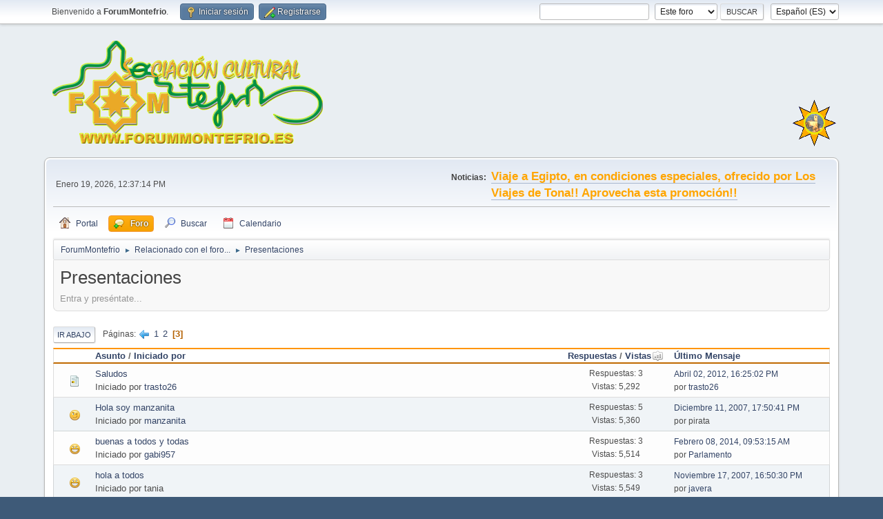

--- FILE ---
content_type: text/html; charset=UTF-8
request_url: https://www.forummontefrio.es/forum/index.php?board=11.40;sort=views
body_size: 5743
content:
<!DOCTYPE html>
<html lang="es-ES">
<head>
	<meta charset="UTF-8">
	<link rel="preconnect" href="//cdn.jsdelivr.net">
	<link rel="preload" href="https://cdn.jsdelivr.net/npm/&#64;fortawesome/fontawesome-free&#64;6/css/all.min.css" as="style" onload="this.onload=null;this.rel='stylesheet'">
	<link rel="stylesheet" href="https://www.forummontefrio.es/forum/Themes/default/css/minified_c2b43a9c1913e8c6b0270e28bcd4c1d3.css?smf216_1758383608">
	<style>
	img.avatar { max-width: 65px !important; max-height: 65px !important; }
	
	.postarea .bbc_img, .list_posts .bbc_img, .post .inner .bbc_img, form#reported_posts .bbc_img, #preview_body .bbc_img { max-width: min(100%,800px); }
	
	.postarea .bbc_img, .list_posts .bbc_img, .post .inner .bbc_img, form#reported_posts .bbc_img, #preview_body .bbc_img { max-height: 700px; }
	
	</style>
	<script>
		var smf_theme_url = "https://www.forummontefrio.es/forum/Themes/default";
		var smf_default_theme_url = "https://www.forummontefrio.es/forum/Themes/default";
		var smf_images_url = "https://www.forummontefrio.es/forum/Themes/default/images";
		var smf_smileys_url = "https://www.forummontefrio.es/forum/Smileys";
		var smf_smiley_sets = "default,fugue,alienine,aaron,akyhne";
		var smf_smiley_sets_default = "default";
		var smf_avatars_url = "https://www.forummontefrio.es/forum/avatars";
		var smf_scripturl = "https://www.forummontefrio.es/forum/index.php?PHPSESSID=kdrc3q0gbf5dc20src583gob6v&amp;";
		var smf_iso_case_folding = false;
		var smf_charset = "UTF-8";
		var smf_session_id = "33296e0c0fa5bd673cdd0b13d627d2d5";
		var smf_session_var = "c81d998";
		var smf_member_id = 0;
		var ajax_notification_text = 'Cargando...';
		var help_popup_heading_text = '¿Estás algo perdido? Déjame explicarte:';
		var banned_text = 'Lo siento Visitante, tienes el acceso denegado a este foro!';
		var smf_txt_expand = 'Expandir';
		var smf_txt_shrink = 'Encoger';
		var smf_collapseAlt = 'Ocultar';
		var smf_expandAlt = 'Mostrar';
		var smf_quote_expand = false;
		var allow_xhjr_credentials = false;
	</script>
	<script src="https://ajax.googleapis.com/ajax/libs/jquery/3.6.3/jquery.min.js"></script>
	<script src="https://www.forummontefrio.es/forum/Themes/default/scripts/minified_a5cc4f418df08edbbf590be300307bc0.js?smf216_1758383608"></script>
	<script>
	var smf_you_sure ='¿Estás seguro de que quieres hacerlo?';
	</script>
	<title>Presentaciones - Página 3</title>
	<meta name="viewport" content="width=device-width, initial-scale=1">
	<meta property="og:site_name" content="ForumMontefrio">
	<meta property="og:title" content="Presentaciones - Página 3">
	<meta name="keywords" content="montefrio, montefrío, forum, foro, turismo, ferias, arte, cultura">
	<meta property="og:url" content="https://www.forummontefrio.es/forum/index.php?PHPSESSID=kdrc3q0gbf5dc20src583gob6v&amp;board=11.40">
	<meta property="og:description" content="Entra y preséntate...">
	<meta name="description" content="Entra y preséntate...">
	<meta name="theme-color" content="#557EA0">
	<meta name="robots" content="noindex">
	<link rel="canonical" href="https://www.forummontefrio.es/forum/index.php?board=11.40">
	<link rel="help" href="https://www.forummontefrio.es/forum/index.php?PHPSESSID=kdrc3q0gbf5dc20src583gob6v&amp;action=help">
	<link rel="contents" href="https://www.forummontefrio.es/forum/index.php?PHPSESSID=kdrc3q0gbf5dc20src583gob6v&amp;">
	<link rel="search" href="https://www.forummontefrio.es/forum/index.php?PHPSESSID=kdrc3q0gbf5dc20src583gob6v&amp;action=search">
	<link rel="alternate" type="application/rss+xml" title="ForumMontefrio - RSS" href="https://www.forummontefrio.es/forum/index.php?PHPSESSID=kdrc3q0gbf5dc20src583gob6v&amp;action=.xml;type=rss2;board=11">
	<link rel="alternate" type="application/atom+xml" title="ForumMontefrio - Atom" href="https://www.forummontefrio.es/forum/index.php?PHPSESSID=kdrc3q0gbf5dc20src583gob6v&amp;action=.xml;type=atom;board=11">
	<link rel="prev" href="https://www.forummontefrio.es/forum/index.php?PHPSESSID=kdrc3q0gbf5dc20src583gob6v&amp;board=11.20">
	<link rel="index" href="https://www.forummontefrio.es/forum/index.php?PHPSESSID=kdrc3q0gbf5dc20src583gob6v&amp;board=11.0">
        <link href="https://groups.tapatalk-cdn.com/static/manifest/manifest.json" rel="manifest">
        
        <meta name="apple-itunes-app" content="app-id=307880732, affiliate-data=at=10lR7C, app-argument=tapatalk://www.forummontefrio.es/forum/?location=forum&fid=11&page=3&perpage=20" />
        
 <!-- Start cookieyes banner --> <script id="cookieyes" type="text/javascript" src="https://cdn-cookieyes.com/client_data/1151d26d3e6c9e70a5df864bef846e9e/script.js"></script> <!-- End cookieyes banner -->
</head>
<body id="chrome" class="action_messageindex board_11">
<div id="footerfix">
	<div id="top_section">
		<div class="inner_wrap">
			<ul class="floatleft" id="top_info">
				<li class="welcome">
					Bienvenido a <strong>ForumMontefrio</strong>.
				</li>
				<li class="button_login">
					<a href="https://www.forummontefrio.es/forum/index.php?PHPSESSID=kdrc3q0gbf5dc20src583gob6v&amp;action=login" class="open" onclick="return reqOverlayDiv(this.href, 'Iniciar sesión', 'login');">
						<span class="main_icons login"></span>
						<span class="textmenu">Iniciar sesión</span>
					</a>
				</li>
				<li class="button_signup">
					<a href="https://www.forummontefrio.es/forum/index.php?PHPSESSID=kdrc3q0gbf5dc20src583gob6v&amp;action=signup" class="open">
						<span class="main_icons regcenter"></span>
						<span class="textmenu">Registrarse</span>
					</a>
				</li>
			</ul>
			<form id="languages_form" method="get" class="floatright">
				<select id="language_select" name="language" onchange="this.form.submit()">
					<option value="english">English</option>
					<option value="spanish_es" selected="selected">Español (ES)</option>
				</select>
				<noscript>
					<input type="submit" value="ir">
				</noscript>
			</form>
			<form id="search_form" class="floatright" action="https://www.forummontefrio.es/forum/index.php?PHPSESSID=kdrc3q0gbf5dc20src583gob6v&amp;action=search2" method="post" accept-charset="UTF-8">
				<input type="search" name="search" value="">&nbsp;
				<select name="search_selection">
					<option value="all">Todo el foro </option>
					<option value="board" selected>Este foro</option>
				</select>
				<input type="hidden" name="sd_brd" value="11">
				<input type="submit" name="search2" value="Buscar" class="button">
				<input type="hidden" name="advanced" value="0">
			</form>
		</div><!-- .inner_wrap -->
	</div><!-- #top_section -->
	<div id="header">
		<h1 class="forumtitle">
			<a id="top" href="https://www.forummontefrio.es/forum/index.php?PHPSESSID=kdrc3q0gbf5dc20src583gob6v&amp;"><img src="https://www.oballe.es/logos/logoasa.png" alt="ForumMontefrio"></a>
		</h1>
		<div id="siteslogan"><img border="0" src="https://www.oballe.es/logos/logopreg.png"></div>
	</div>
	<div id="wrapper">
		<div id="upper_section">
			<div id="inner_section">
				<div id="inner_wrap" class="hide_720">
					<div class="user">
						<time datetime="2026-01-19T11:37:14Z">Enero 19, 2026, 12:37:14 PM</time>
					</div>
					<div class="news">
						<h2>Noticias: </h2>
						<p><b><span style="font-size: 1.45em;" class="bbc_size"><span style="color: orange;" class="bbc_color"><a href="https://www.forummontefrio.es/forum/index.php?PHPSESSID=kdrc3q0gbf5dc20src583gob6v&amp;topic=3497.msg25277#new" class="bbc_link" target="_blank" rel="noopener">Viaje a Egipto, en condiciones especiales, ofrecido por Los Viajes de Tona!! Aprovecha esta promoción!!</a></span></span></b></p>
					</div>
				</div>
				<a class="mobile_user_menu">
					<span class="menu_icon"></span>
					<span class="text_menu">Menú Principal</span>
				</a>
				<div id="main_menu">
					<div id="mobile_user_menu" class="popup_container">
						<div class="popup_window description">
							<div class="popup_heading">Menú Principal
								<a href="javascript:void(0);" class="main_icons hide_popup"></a>
							</div>
							
					<ul class="dropmenu menu_nav">
						<li class="button_portal">
							<a href="https://www.forummontefrio.es/forum/index.php?PHPSESSID=kdrc3q0gbf5dc20src583gob6v&amp;">
								<span class="main_icons home"></span><span class="textmenu">Portal</span>
							</a>
						</li>
						<li class="button_home">
							<a class="active" href="https://www.forummontefrio.es/forum/index.php?PHPSESSID=kdrc3q0gbf5dc20src583gob6v&amp;action=forum">
								<span class="main_icons im_on"></span><span class="textmenu">Foro</span>
							</a>
						</li>
						<li class="button_search">
							<a href="https://www.forummontefrio.es/forum/index.php?PHPSESSID=kdrc3q0gbf5dc20src583gob6v&amp;action=search">
								<span class="main_icons search"></span><span class="textmenu">Buscar</span>
							</a>
						</li>
						<li class="button_calendar">
							<a href="https://www.forummontefrio.es/forum/index.php?PHPSESSID=kdrc3q0gbf5dc20src583gob6v&amp;action=calendar">
								<span class="main_icons calendar"></span><span class="textmenu">Calendario</span>
							</a>
						</li>
					</ul><!-- .menu_nav -->
						</div>
					</div>
				</div>
				<div class="navigate_section">
					<ul>
						<li>
							<a href="https://www.forummontefrio.es/forum/index.php?PHPSESSID=kdrc3q0gbf5dc20src583gob6v&amp;"><span>ForumMontefrio</span></a>
						</li>
						<li>
							<span class="dividers"> &#9658; </span>
							<a href="https://www.forummontefrio.es/forum/index.php?PHPSESSID=kdrc3q0gbf5dc20src583gob6v&amp;action=forum#c2"><span>Relacionado con el foro...</span></a>
						</li>
						<li class="last">
							<span class="dividers"> &#9658; </span>
							<a href="https://www.forummontefrio.es/forum/index.php?PHPSESSID=kdrc3q0gbf5dc20src583gob6v&amp;board=11.0"><span>Presentaciones</span></a>
						</li>
					</ul>
				</div><!-- .navigate_section -->
			</div><!-- #inner_section -->
		</div><!-- #upper_section -->
		<div id="content_section">
			<div id="main_content_section"><div id="display_head" class="information">
			<h2 class="display_title">Presentaciones</h2>
			<p>Entra y preséntate...</p>
		</div>
	<div class="pagesection">
		 
		<div class="pagelinks floatleft">
			<a href="#bot" class="button">Ir Abajo</a>
			<span class="pages">Páginas</span><a class="nav_page" href="https://www.forummontefrio.es/forum/index.php?PHPSESSID=kdrc3q0gbf5dc20src583gob6v&amp;board=11.20;sort=views"><span class="main_icons previous_page"></span></a> <a class="nav_page" href="https://www.forummontefrio.es/forum/index.php?PHPSESSID=kdrc3q0gbf5dc20src583gob6v&amp;board=11.0;sort=views">1</a> <a class="nav_page" href="https://www.forummontefrio.es/forum/index.php?PHPSESSID=kdrc3q0gbf5dc20src583gob6v&amp;board=11.20;sort=views">2</a> <span class="current_page">3</span> 
		</div>
		
	</div>
		<div id="messageindex">
			<div class="title_bar" id="topic_header">
				<div class="board_icon"></div>
				<div class="info"><a href="https://www.forummontefrio.es/forum/index.php?PHPSESSID=kdrc3q0gbf5dc20src583gob6v&amp;board=11.40;sort=subject">Asunto</a> / <a href="https://www.forummontefrio.es/forum/index.php?PHPSESSID=kdrc3q0gbf5dc20src583gob6v&amp;board=11.40;sort=starter">Iniciado por</a></div>
				<div class="board_stats centertext"><a href="https://www.forummontefrio.es/forum/index.php?PHPSESSID=kdrc3q0gbf5dc20src583gob6v&amp;board=11.40;sort=replies">Respuestas</a> / <a href="https://www.forummontefrio.es/forum/index.php?PHPSESSID=kdrc3q0gbf5dc20src583gob6v&amp;board=11.40;sort=views;desc">Vistas<span class="main_icons sort_up"></span></a></div>
				<div class="lastpost"><a href="https://www.forummontefrio.es/forum/index.php?PHPSESSID=kdrc3q0gbf5dc20src583gob6v&amp;board=11.40;sort=last_post">Último Mensaje</a></div>
			</div><!-- #topic_header -->
			<div id="topic_container">
				<div class="windowbg">
					<div class="board_icon">
						<img src="https://www.forummontefrio.es/forum/Themes/default/images/post/xx.png" alt="">
						
					</div>
					<div class="info info_block">
						<div >
							<div class="icons floatright">
							</div>
							<div class="message_index_title">
								
								<span class="preview" title="">
									<span id="msg_20987"><a href="https://www.forummontefrio.es/forum/index.php?PHPSESSID=kdrc3q0gbf5dc20src583gob6v&amp;topic=2464.0">Saludos</a></span>
								</span>
							</div>
							<p class="floatleft">
								Iniciado por <a href="https://www.forummontefrio.es/forum/index.php?PHPSESSID=kdrc3q0gbf5dc20src583gob6v&amp;action=profile;u=3269" title="Ver el perfil de trasto26" class="preview">trasto26</a>
							</p>
							
						</div><!-- #topic_[first_post][id] -->
					</div><!-- .info -->
					<div class="board_stats centertext">
						<p>Respuestas: 3<br>Vistas: 5,292</p>
					</div>
					<div class="lastpost">
						<p><a href="https://www.forummontefrio.es/forum/index.php?PHPSESSID=kdrc3q0gbf5dc20src583gob6v&amp;topic=2464.0#msg20994">Abril 02, 2012, 16:25:02 PM</a><br>por <a href="https://www.forummontefrio.es/forum/index.php?PHPSESSID=kdrc3q0gbf5dc20src583gob6v&amp;action=profile;u=3269">trasto26</a></p>
					</div>
				</div><!-- $topic[css_class] -->
				<div class="windowbg">
					<div class="board_icon">
						<img src="https://www.forummontefrio.es/forum/Themes/default/images/post/wink.png" alt="">
						
					</div>
					<div class="info info_block">
						<div >
							<div class="icons floatright">
							</div>
							<div class="message_index_title">
								
								<span class="preview" title="">
									<span id="msg_622"><a href="https://www.forummontefrio.es/forum/index.php?PHPSESSID=kdrc3q0gbf5dc20src583gob6v&amp;topic=156.0">Hola soy manzanita</a></span>
								</span>
							</div>
							<p class="floatleft">
								Iniciado por <a href="https://www.forummontefrio.es/forum/index.php?PHPSESSID=kdrc3q0gbf5dc20src583gob6v&amp;action=profile;u=29" title="Ver el perfil de manzanita" class="preview">manzanita</a>
							</p>
							
						</div><!-- #topic_[first_post][id] -->
					</div><!-- .info -->
					<div class="board_stats centertext">
						<p>Respuestas: 5<br>Vistas: 5,360</p>
					</div>
					<div class="lastpost">
						<p><a href="https://www.forummontefrio.es/forum/index.php?PHPSESSID=kdrc3q0gbf5dc20src583gob6v&amp;topic=156.0#msg646">Diciembre 11, 2007, 17:50:41 PM</a><br>por pirata</p>
					</div>
				</div><!-- $topic[css_class] -->
				<div class="windowbg">
					<div class="board_icon">
						<img src="https://www.forummontefrio.es/forum/Themes/default/images/post/grin.png" alt="">
						
					</div>
					<div class="info info_block">
						<div >
							<div class="icons floatright">
							</div>
							<div class="message_index_title">
								
								<span class="preview" title="">
									<span id="msg_23746"><a href="https://www.forummontefrio.es/forum/index.php?PHPSESSID=kdrc3q0gbf5dc20src583gob6v&amp;topic=2803.0">buenas a todos y todas</a></span>
								</span>
							</div>
							<p class="floatleft">
								Iniciado por <a href="https://www.forummontefrio.es/forum/index.php?PHPSESSID=kdrc3q0gbf5dc20src583gob6v&amp;action=profile;u=3557" title="Ver el perfil de gabi957" class="preview">gabi957</a>
							</p>
							
						</div><!-- #topic_[first_post][id] -->
					</div><!-- .info -->
					<div class="board_stats centertext">
						<p>Respuestas: 3<br>Vistas: 5,514</p>
					</div>
					<div class="lastpost">
						<p><a href="https://www.forummontefrio.es/forum/index.php?PHPSESSID=kdrc3q0gbf5dc20src583gob6v&amp;topic=2803.0#msg23762">Febrero 08, 2014, 09:53:15 AM</a><br>por <a href="https://www.forummontefrio.es/forum/index.php?PHPSESSID=kdrc3q0gbf5dc20src583gob6v&amp;action=profile;u=750">Parlamento</a></p>
					</div>
				</div><!-- $topic[css_class] -->
				<div class="windowbg">
					<div class="board_icon">
						<img src="https://www.forummontefrio.es/forum/Themes/default/images/post/grin.png" alt="">
						
					</div>
					<div class="info info_block">
						<div >
							<div class="icons floatright">
							</div>
							<div class="message_index_title">
								
								<span class="preview" title="">
									<span id="msg_33"><a href="https://www.forummontefrio.es/forum/index.php?PHPSESSID=kdrc3q0gbf5dc20src583gob6v&amp;topic=20.0">hola a todos</a></span>
								</span>
							</div>
							<p class="floatleft">
								Iniciado por tania
							</p>
							
						</div><!-- #topic_[first_post][id] -->
					</div><!-- .info -->
					<div class="board_stats centertext">
						<p>Respuestas: 3<br>Vistas: 5,549</p>
					</div>
					<div class="lastpost">
						<p><a href="https://www.forummontefrio.es/forum/index.php?PHPSESSID=kdrc3q0gbf5dc20src583gob6v&amp;topic=20.0#msg438">Noviembre 17, 2007, 16:50:30 PM</a><br>por <a href="https://www.forummontefrio.es/forum/index.php?PHPSESSID=kdrc3q0gbf5dc20src583gob6v&amp;action=profile;u=22">javera</a></p>
					</div>
				</div><!-- $topic[css_class] -->
				<div class="windowbg">
					<div class="board_icon">
						<img src="https://www.forummontefrio.es/forum/Themes/default/images/post/xx.png" alt="">
						
					</div>
					<div class="info info_block">
						<div >
							<div class="icons floatright">
							</div>
							<div class="message_index_title">
								
								<span class="preview" title="">
									<span id="msg_21362"><a href="https://www.forummontefrio.es/forum/index.php?PHPSESSID=kdrc3q0gbf5dc20src583gob6v&amp;topic=2502.0">Bonjour</a></span>
								</span>
							</div>
							<p class="floatleft">
								Iniciado por <a href="https://www.forummontefrio.es/forum/index.php?PHPSESSID=kdrc3q0gbf5dc20src583gob6v&amp;action=profile;u=3424" title="Ver el perfil de Jaffier" class="preview">Jaffier</a>
							</p>
							
						</div><!-- #topic_[first_post][id] -->
					</div><!-- .info -->
					<div class="board_stats centertext">
						<p>Respuestas: 4<br>Vistas: 5,557</p>
					</div>
					<div class="lastpost">
						<p><a href="https://www.forummontefrio.es/forum/index.php?PHPSESSID=kdrc3q0gbf5dc20src583gob6v&amp;topic=2502.0#msg21378">Junio 17, 2012, 08:24:44 AM</a><br>por <a href="https://www.forummontefrio.es/forum/index.php?PHPSESSID=kdrc3q0gbf5dc20src583gob6v&amp;action=profile;u=1">Ovalle</a></p>
					</div>
				</div><!-- $topic[css_class] -->
				<div class="windowbg">
					<div class="board_icon">
						<img src="https://www.forummontefrio.es/forum/Themes/default/images/post/xx.png" alt="">
						
					</div>
					<div class="info info_block">
						<div >
							<div class="icons floatright">
							</div>
							<div class="message_index_title">
								
								<span class="preview" title="">
									<span id="msg_11735"><a href="https://www.forummontefrio.es/forum/index.php?PHPSESSID=kdrc3q0gbf5dc20src583gob6v&amp;topic=1454.0">Me presento</a></span>
								</span>
							</div>
							<p class="floatleft">
								Iniciado por laira
							</p>
							
						</div><!-- #topic_[first_post][id] -->
					</div><!-- .info -->
					<div class="board_stats centertext">
						<p>Respuestas: 3<br>Vistas: 5,608</p>
					</div>
					<div class="lastpost">
						<p><a href="https://www.forummontefrio.es/forum/index.php?PHPSESSID=kdrc3q0gbf5dc20src583gob6v&amp;topic=1454.0#msg11921">Septiembre 01, 2009, 22:40:57 PM</a><br>por laira</p>
					</div>
				</div><!-- $topic[css_class] -->
				<div class="windowbg">
					<div class="board_icon">
						<img src="https://www.forummontefrio.es/forum/Themes/default/images/post/xx.png" alt="">
						
					</div>
					<div class="info info_block">
						<div >
							<div class="icons floatright">
							</div>
							<div class="message_index_title">
								
								<span class="preview" title="">
									<span id="msg_217"><a href="https://www.forummontefrio.es/forum/index.php?PHPSESSID=kdrc3q0gbf5dc20src583gob6v&amp;topic=77.0">Presentaciones</a></span>
								</span>
							</div>
							<p class="floatleft">
								Iniciado por <a href="https://www.forummontefrio.es/forum/index.php?PHPSESSID=kdrc3q0gbf5dc20src583gob6v&amp;action=profile;u=16" title="Ver el perfil de machacapuntillas" class="preview">machacapuntillas</a>
							</p>
							
						</div><!-- #topic_[first_post][id] -->
					</div><!-- .info -->
					<div class="board_stats centertext">
						<p>Respuestas: 4<br>Vistas: 5,637</p>
					</div>
					<div class="lastpost">
						<p><a href="https://www.forummontefrio.es/forum/index.php?PHPSESSID=kdrc3q0gbf5dc20src583gob6v&amp;topic=77.0#msg306">Octubre 29, 2007, 16:51:31 PM</a><br>por Pjimenez</p>
					</div>
				</div><!-- $topic[css_class] -->
				<div class="windowbg">
					<div class="board_icon">
						<img src="https://www.forummontefrio.es/forum/Themes/default/images/post/exclamation.png" alt="">
						
					</div>
					<div class="info info_block">
						<div >
							<div class="icons floatright">
							</div>
							<div class="message_index_title">
								
								<span class="preview" title="">
									<span id="msg_2"><a href="https://www.forummontefrio.es/forum/index.php?PHPSESSID=kdrc3q0gbf5dc20src583gob6v&amp;topic=2.0">Bienvenida!</a></span>
								</span>
							</div>
							<p class="floatleft">
								Iniciado por Pjimenez
							</p>
							
						</div><!-- #topic_[first_post][id] -->
					</div><!-- .info -->
					<div class="board_stats centertext">
						<p>Respuestas: 2<br>Vistas: 5,640</p>
					</div>
					<div class="lastpost">
						<p><a href="https://www.forummontefrio.es/forum/index.php?PHPSESSID=kdrc3q0gbf5dc20src583gob6v&amp;topic=2.0#msg19">Mayo 01, 2007, 19:11:09 PM</a><br>por Pjimenez</p>
					</div>
				</div><!-- $topic[css_class] -->
				<div class="windowbg">
					<div class="board_icon">
						<img src="https://www.forummontefrio.es/forum/Themes/default/images/post/thumbup.png" alt="">
						
					</div>
					<div class="info info_block">
						<div >
							<div class="icons floatright">
							</div>
							<div class="message_index_title">
								
								<span class="preview" title="">
									<span id="msg_6817"><a href="https://www.forummontefrio.es/forum/index.php?PHPSESSID=kdrc3q0gbf5dc20src583gob6v&amp;topic=873.0">Reencuentro con mi gente</a></span>
								</span>
							</div>
							<p class="floatleft">
								Iniciado por TitomakY
							</p>
							
						</div><!-- #topic_[first_post][id] -->
					</div><!-- .info -->
					<div class="board_stats centertext">
						<p>Respuestas: 4<br>Vistas: 5,645</p>
					</div>
					<div class="lastpost">
						<p><a href="https://www.forummontefrio.es/forum/index.php?PHPSESSID=kdrc3q0gbf5dc20src583gob6v&amp;topic=873.0#msg7659">Octubre 25, 2008, 11:40:58 AM</a><br>por <a href="https://www.forummontefrio.es/forum/index.php?PHPSESSID=kdrc3q0gbf5dc20src583gob6v&amp;action=profile;u=907">meme55</a></p>
					</div>
				</div><!-- $topic[css_class] -->
				<div class="windowbg">
					<div class="board_icon">
						<img src="https://www.forummontefrio.es/forum/Themes/default/images/post/xx.png" alt="">
						
					</div>
					<div class="info info_block">
						<div >
							<div class="icons floatright">
							</div>
							<div class="message_index_title">
								
								<span class="preview" title="">
									<span id="msg_8959"><a href="https://www.forummontefrio.es/forum/index.php?PHPSESSID=kdrc3q0gbf5dc20src583gob6v&amp;topic=1152.0">me presento</a></span>
								</span>
							</div>
							<p class="floatleft">
								Iniciado por DREAM
							</p>
							
						</div><!-- #topic_[first_post][id] -->
					</div><!-- .info -->
					<div class="board_stats centertext">
						<p>Respuestas: 6<br>Vistas: 5,782</p>
					</div>
					<div class="lastpost">
						<p><a href="https://www.forummontefrio.es/forum/index.php?PHPSESSID=kdrc3q0gbf5dc20src583gob6v&amp;topic=1152.0#msg9190">Marzo 07, 2009, 15:31:52 PM</a><br>por <a href="https://www.forummontefrio.es/forum/index.php?PHPSESSID=kdrc3q0gbf5dc20src583gob6v&amp;action=profile;u=907">meme55</a></p>
					</div>
				</div><!-- $topic[css_class] -->
				<div class="windowbg">
					<div class="board_icon">
						<img src="https://www.forummontefrio.es/forum/Themes/default/images/post/xx.png" alt="">
						
					</div>
					<div class="info info_block">
						<div >
							<div class="icons floatright">
							</div>
							<div class="message_index_title">
								
								<span class="preview" title="">
									<span id="msg_846"><a href="https://www.forummontefrio.es/forum/index.php?PHPSESSID=kdrc3q0gbf5dc20src583gob6v&amp;topic=195.0">felices fiestas a t@s</a></span>
								</span>
							</div>
							<p class="floatleft">
								Iniciado por <a href="https://www.forummontefrio.es/forum/index.php?PHPSESSID=kdrc3q0gbf5dc20src583gob6v&amp;action=profile;u=61" title="Ver el perfil de jp sanchez" class="preview">jp sanchez</a>
							</p>
							
						</div><!-- #topic_[first_post][id] -->
					</div><!-- .info -->
					<div class="board_stats centertext">
						<p>Respuestas: 5<br>Vistas: 5,812</p>
					</div>
					<div class="lastpost">
						<p><a href="https://www.forummontefrio.es/forum/index.php?PHPSESSID=kdrc3q0gbf5dc20src583gob6v&amp;topic=195.0#msg890">Diciembre 30, 2007, 20:23:02 PM</a><br>por <a href="https://www.forummontefrio.es/forum/index.php?PHPSESSID=kdrc3q0gbf5dc20src583gob6v&amp;action=profile;u=22">javera</a></p>
					</div>
				</div><!-- $topic[css_class] -->
				<div class="windowbg">
					<div class="board_icon">
						<img src="https://www.forummontefrio.es/forum/Themes/default/images/post/xx.png" alt="">
						
					</div>
					<div class="info info_block">
						<div >
							<div class="icons floatright">
							</div>
							<div class="message_index_title">
								
								<span class="preview" title="">
									<span id="msg_8483"><a href="https://www.forummontefrio.es/forum/index.php?PHPSESSID=kdrc3q0gbf5dc20src583gob6v&amp;topic=1095.0">Me presento paisanos.</a></span>
								</span>
							</div>
							<p class="floatleft">
								Iniciado por Halcon
							</p>
							
						</div><!-- #topic_[first_post][id] -->
					</div><!-- .info -->
					<div class="board_stats centertext">
						<p>Respuestas: 8<br>Vistas: 6,121</p>
					</div>
					<div class="lastpost">
						<p><a href="https://www.forummontefrio.es/forum/index.php?PHPSESSID=kdrc3q0gbf5dc20src583gob6v&amp;topic=1095.0#msg9121">Marzo 01, 2009, 19:49:51 PM</a><br>por <a href="https://www.forummontefrio.es/forum/index.php?PHPSESSID=kdrc3q0gbf5dc20src583gob6v&amp;action=profile;u=907">meme55</a></p>
					</div>
				</div><!-- $topic[css_class] -->
				<div class="windowbg">
					<div class="board_icon">
						<img src="https://www.forummontefrio.es/forum/Themes/default/images/post/wink.png" alt="">
						
					</div>
					<div class="info info_block">
						<div >
							<div class="icons floatright">
							</div>
							<div class="message_index_title">
								
								<span class="preview" title="">
									<span id="msg_439"><a href="https://www.forummontefrio.es/forum/index.php?PHPSESSID=kdrc3q0gbf5dc20src583gob6v&amp;topic=132.0">Hola montefrieños.</a></span>
								</span>
							</div>
							<p class="floatleft">
								Iniciado por carmen
							</p>
							
						</div><!-- #topic_[first_post][id] -->
					</div><!-- .info -->
					<div class="board_stats centertext">
						<p>Respuestas: 5<br>Vistas: 6,175</p>
					</div>
					<div class="lastpost">
						<p><a href="https://www.forummontefrio.es/forum/index.php?PHPSESSID=kdrc3q0gbf5dc20src583gob6v&amp;topic=132.0#msg663">Diciembre 11, 2007, 20:29:07 PM</a><br>por <a href="https://www.forummontefrio.es/forum/index.php?PHPSESSID=kdrc3q0gbf5dc20src583gob6v&amp;action=profile;u=42">sonne</a></p>
					</div>
				</div><!-- $topic[css_class] -->
				<div class="windowbg">
					<div class="board_icon">
						<img src="https://www.forummontefrio.es/forum/Themes/default/images/post/xx.png" alt="">
						
					</div>
					<div class="info info_block">
						<div >
							<div class="icons floatright">
							</div>
							<div class="message_index_title">
								
								<span class="preview" title="">
									<span id="msg_15461"><a href="https://www.forummontefrio.es/forum/index.php?PHPSESSID=kdrc3q0gbf5dc20src583gob6v&amp;topic=1846.0">Pasaba por aquíy me pregunté: ¿se puede?</a></span>
								</span>
							</div>
							<p class="floatleft">
								Iniciado por <a href="https://www.forummontefrio.es/forum/index.php?PHPSESSID=kdrc3q0gbf5dc20src583gob6v&amp;action=profile;u=1516" title="Ver el perfil de anblanco" class="preview">anblanco</a>
							</p>
							
						</div><!-- #topic_[first_post][id] -->
					</div><!-- .info -->
					<div class="board_stats centertext">
						<p>Respuestas: 5<br>Vistas: 6,663</p>
					</div>
					<div class="lastpost">
						<p><a href="https://www.forummontefrio.es/forum/index.php?PHPSESSID=kdrc3q0gbf5dc20src583gob6v&amp;topic=1846.0#msg15640">Junio 02, 2010, 23:37:44 PM</a><br>por <a href="https://www.forummontefrio.es/forum/index.php?PHPSESSID=kdrc3q0gbf5dc20src583gob6v&amp;action=profile;u=1516">anblanco</a></p>
					</div>
				</div><!-- $topic[css_class] -->
				<div class="windowbg">
					<div class="board_icon">
						<img src="https://www.forummontefrio.es/forum/Themes/default/images/post/xx.png" alt="">
						
					</div>
					<div class="info info_block">
						<div >
							<div class="icons floatright">
							</div>
							<div class="message_index_title">
								
								<span class="preview" title="">
									<span id="msg_9099"><a href="https://www.forummontefrio.es/forum/index.php?PHPSESSID=kdrc3q0gbf5dc20src583gob6v&amp;topic=1221.0">Presentación de Moni25</a></span>
								</span>
							</div>
							<p class="floatleft">
								Iniciado por <a href="https://www.forummontefrio.es/forum/index.php?PHPSESSID=kdrc3q0gbf5dc20src583gob6v&amp;action=profile;u=853" title="Ver el perfil de moni25" class="preview">moni25</a>
							</p>
							
						</div><!-- #topic_[first_post][id] -->
					</div><!-- .info -->
					<div class="board_stats centertext">
						<p>Respuestas: 7<br>Vistas: 7,041</p>
					</div>
					<div class="lastpost">
						<p><a href="https://www.forummontefrio.es/forum/index.php?PHPSESSID=kdrc3q0gbf5dc20src583gob6v&amp;topic=1221.0#msg12605">Octubre 21, 2009, 00:20:01 AM</a><br>por <a href="https://www.forummontefrio.es/forum/index.php?PHPSESSID=kdrc3q0gbf5dc20src583gob6v&amp;action=profile;u=657">seven</a></p>
					</div>
				</div><!-- $topic[css_class] -->
				<div class="windowbg">
					<div class="board_icon">
						<img src="https://www.forummontefrio.es/forum/Themes/default/images/post/xx.png" alt="">
						
					</div>
					<div class="info info_block">
						<div >
							<div class="icons floatright">
							</div>
							<div class="message_index_title">
								
								<span class="preview" title="">
									<span id="msg_7489"><a href="https://www.forummontefrio.es/forum/index.php?PHPSESSID=kdrc3q0gbf5dc20src583gob6v&amp;topic=956.0">SALUDOS A TODOS</a></span>
								</span>
							</div>
							<p class="floatleft">
								Iniciado por marocha
							</p>
							
						</div><!-- #topic_[first_post][id] -->
					</div><!-- .info -->
					<div class="board_stats centertext">
						<p>Respuestas: 11<br>Vistas: 8,370</p>
					</div>
					<div class="lastpost">
						<p><a href="https://www.forummontefrio.es/forum/index.php?PHPSESSID=kdrc3q0gbf5dc20src583gob6v&amp;topic=956.0#msg7602">Octubre 20, 2008, 17:40:30 PM</a><br>por <a href="https://www.forummontefrio.es/forum/index.php?PHPSESSID=kdrc3q0gbf5dc20src583gob6v&amp;action=profile;u=810">Remey</a></p>
					</div>
				</div><!-- $topic[css_class] -->
				<div class="windowbg">
					<div class="board_icon">
						<img src="https://www.forummontefrio.es/forum/Themes/default/images/post/xx.png" alt="">
						
					</div>
					<div class="info info_block">
						<div >
							<div class="icons floatright">
							</div>
							<div class="message_index_title">
								
								<span class="preview" title="">
									<span id="msg_384"><a href="https://www.forummontefrio.es/forum/index.php?PHPSESSID=kdrc3q0gbf5dc20src583gob6v&amp;topic=120.0">nostalgia</a></span>
								</span>
							</div>
							<p class="floatleft">
								Iniciado por <a href="https://www.forummontefrio.es/forum/index.php?PHPSESSID=kdrc3q0gbf5dc20src583gob6v&amp;action=profile;u=22" title="Ver el perfil de javera" class="preview">javera</a>
							</p>
							
						</div><!-- #topic_[first_post][id] -->
					</div><!-- .info -->
					<div class="board_stats centertext">
						<p>Respuestas: 13<br>Vistas: 9,428</p>
					</div>
					<div class="lastpost">
						<p><a href="https://www.forummontefrio.es/forum/index.php?PHPSESSID=kdrc3q0gbf5dc20src583gob6v&amp;topic=120.0#msg7655">Octubre 24, 2008, 19:48:25 PM</a><br>por <a href="https://www.forummontefrio.es/forum/index.php?PHPSESSID=kdrc3q0gbf5dc20src583gob6v&amp;action=profile;u=907">meme55</a></p>
					</div>
				</div><!-- $topic[css_class] -->
				<div class="windowbg">
					<div class="board_icon">
						<img src="https://www.forummontefrio.es/forum/Themes/default/images/post/xx.png" alt="">
						
					</div>
					<div class="info info_block">
						<div >
							<div class="icons floatright">
							</div>
							<div class="message_index_title">
								
								<span class="preview" title="">
									<span id="msg_8824"><a href="https://www.forummontefrio.es/forum/index.php?PHPSESSID=kdrc3q0gbf5dc20src583gob6v&amp;topic=1135.0">saludos paisanos</a></span>
								</span>
							</div>
							<p class="floatleft">
								Iniciado por <a href="https://www.forummontefrio.es/forum/index.php?PHPSESSID=kdrc3q0gbf5dc20src583gob6v&amp;action=profile;u=958" title="Ver el perfil de avilalorca" class="preview">avilalorca</a>
							</p>
							<span id="pages8824" class="topic_pages"><span class="pages">Páginas</span><a class="nav_page" href="https://www.forummontefrio.es/forum/index.php?PHPSESSID=kdrc3q0gbf5dc20src583gob6v&amp;topic=1135.0">1</a> <a class="nav_page" href="https://www.forummontefrio.es/forum/index.php?PHPSESSID=kdrc3q0gbf5dc20src583gob6v&amp;topic=1135.15">2</a> </span>
						</div><!-- #topic_[first_post][id] -->
					</div><!-- .info -->
					<div class="board_stats centertext">
						<p>Respuestas: 19<br>Vistas: 11,745</p>
					</div>
					<div class="lastpost">
						<p><a href="https://www.forummontefrio.es/forum/index.php?PHPSESSID=kdrc3q0gbf5dc20src583gob6v&amp;topic=1135.15#msg9043">Febrero 21, 2009, 17:58:52 PM</a><br>por <a href="https://www.forummontefrio.es/forum/index.php?PHPSESSID=kdrc3q0gbf5dc20src583gob6v&amp;action=profile;u=958">avilalorca</a></p>
					</div>
				</div><!-- $topic[css_class] -->
				<div class="windowbg">
					<div class="board_icon">
						<img src="https://www.forummontefrio.es/forum/Themes/default/images/post/xx.png" alt="">
						
					</div>
					<div class="info info_block">
						<div >
							<div class="icons floatright">
							</div>
							<div class="message_index_title">
								
								<span class="preview" title="">
									<span id="msg_10977"><a href="https://www.forummontefrio.es/forum/index.php?PHPSESSID=kdrc3q0gbf5dc20src583gob6v&amp;topic=1378.0">Soy Jordi, elCoco</a></span>
								</span>
							</div>
							<p class="floatleft">
								Iniciado por elCoco
							</p>
							<span id="pages10977" class="topic_pages"><span class="pages">Páginas</span><a class="nav_page" href="https://www.forummontefrio.es/forum/index.php?PHPSESSID=kdrc3q0gbf5dc20src583gob6v&amp;topic=1378.0">1</a> <a class="nav_page" href="https://www.forummontefrio.es/forum/index.php?PHPSESSID=kdrc3q0gbf5dc20src583gob6v&amp;topic=1378.15">2</a> </span>
						</div><!-- #topic_[first_post][id] -->
					</div><!-- .info -->
					<div class="board_stats centertext">
						<p>Respuestas: 16<br>Vistas: 12,431</p>
					</div>
					<div class="lastpost">
						<p><a href="https://www.forummontefrio.es/forum/index.php?PHPSESSID=kdrc3q0gbf5dc20src583gob6v&amp;topic=1378.15#msg11520">Agosto 12, 2009, 16:21:12 PM</a><br>por <a href="https://www.forummontefrio.es/forum/index.php?PHPSESSID=kdrc3q0gbf5dc20src583gob6v&amp;action=profile;u=22">javera</a></p>
					</div>
				</div><!-- $topic[css_class] -->
			</div><!-- #topic_container -->
		</div><!-- #messageindex -->
	<div class="pagesection">
		
		 
		<div class="pagelinks floatleft">
			<a href="#main_content_section" class="button" id="bot">Ir Arriba</a>
			<span class="pages">Páginas</span><a class="nav_page" href="https://www.forummontefrio.es/forum/index.php?PHPSESSID=kdrc3q0gbf5dc20src583gob6v&amp;board=11.20;sort=views"><span class="main_icons previous_page"></span></a> <a class="nav_page" href="https://www.forummontefrio.es/forum/index.php?PHPSESSID=kdrc3q0gbf5dc20src583gob6v&amp;board=11.0;sort=views">1</a> <a class="nav_page" href="https://www.forummontefrio.es/forum/index.php?PHPSESSID=kdrc3q0gbf5dc20src583gob6v&amp;board=11.20;sort=views">2</a> <span class="current_page">3</span> 
		</div>
	</div>
				<div class="navigate_section">
					<ul>
						<li>
							<a href="https://www.forummontefrio.es/forum/index.php?PHPSESSID=kdrc3q0gbf5dc20src583gob6v&amp;"><span>ForumMontefrio</span></a>
						</li>
						<li>
							<span class="dividers"> &#9658; </span>
							<a href="https://www.forummontefrio.es/forum/index.php?PHPSESSID=kdrc3q0gbf5dc20src583gob6v&amp;action=forum#c2"><span>Relacionado con el foro...</span></a>
						</li>
						<li class="last">
							<span class="dividers"> &#9658; </span>
							<a href="https://www.forummontefrio.es/forum/index.php?PHPSESSID=kdrc3q0gbf5dc20src583gob6v&amp;board=11.0"><span>Presentaciones</span></a>
						</li>
					</ul>
				</div><!-- .navigate_section -->
	<script>
		var oQuickModifyTopic = new QuickModifyTopic({
			aHidePrefixes: Array("lockicon", "stickyicon", "pages", "newicon"),
			bMouseOnDiv: false,
		});
	</script>
	<div class="tborder" id="topic_icons">
		<div class="information">
			<p id="message_index_jump_to"></p>
			<p class="floatleft">
				<span class="main_icons poll"></span> Encuesta<br>
				<span class="main_icons move"></span> Tema Movido<br>
			</p>
			<p>
				<span class="main_icons lock"></span> Tema cerrado<br>
				<span class="main_icons sticky"></span> Tema fijado<br>
				<span class="main_icons watch"></span> Temas que estás siguiendo<br>
			</p>
			<script>
				if (typeof(window.XMLHttpRequest) != "undefined")
					aJumpTo[aJumpTo.length] = new JumpTo({
						sContainerId: "message_index_jump_to",
						sJumpToTemplate: "<label class=\"smalltext jump_to\" for=\"%select_id%\">Ir a<" + "/label> %dropdown_list%",
						iCurBoardId: 11,
						iCurBoardChildLevel: 0,
						sCurBoardName: "Presentaciones",
						sBoardChildLevelIndicator: "==",
						sBoardPrefix: "=> ",
						sCatSeparator: "-----------------------------",
						sCatPrefix: "",
						sGoButtonLabel: "ir"
					});
			</script>
		</div><!-- .information -->
	</div><!-- #topic_icons -->
	<div id="mobile_action" class="popup_container">
		<div class="popup_window description">
			<div class="popup_heading">Acciones del Usuario
				<a href="javascript:void(0);" class="main_icons hide_popup"></a>
			</div>
			
		</div>
	</div>
			</div><!-- #main_content_section -->
		</div><!-- #content_section -->
	</div><!-- #wrapper -->
</div><!-- #footerfix -->
	<div id="footer">
		<div class="inner_wrap">
		<ul>
			<li class="floatright"><a href="https://www.forummontefrio.es/forum/index.php?PHPSESSID=kdrc3q0gbf5dc20src583gob6v&amp;action=help">Ayuda</a> | <a href="https://www.forummontefrio.es/forum/index.php?PHPSESSID=kdrc3q0gbf5dc20src583gob6v&amp;action=agreement">Reglas y Términos</a> | <a href="#top_section">Ir Arriba &#9650;</a></li>
			<li class="copyright"><a href="https://www.forummontefrio.es/forum/index.php?PHPSESSID=kdrc3q0gbf5dc20src583gob6v&amp;action=credits" title="License" target="_blank" rel="noopener">SMF 2.1.6 &copy; 2025</a>, <a href="https://www.simplemachines.org" title="Simple Machines" target="_blank" rel="noopener">Simple Machines</a></li>
		</ul>
		</div>
	</div><!-- #footer -->
<script>
window.addEventListener("DOMContentLoaded", function() {
	function triggerCron()
	{
		$.get('https://www.forummontefrio.es/forum' + "/cron.php?ts=1768822620");
	}
	window.setTimeout(triggerCron, 1);
});
</script>
</body>
</html>

--- FILE ---
content_type: text/css
request_url: https://www.forummontefrio.es/forum/Themes/default/css/minified_c2b43a9c1913e8c6b0270e28bcd4c1d3.css?smf216_1758383608
body_size: 31954
content:
/* Any changes to this file will be overwritten. To change the content
of this file, edit the source files from which it was compiled. */
html{background:#3e5a78;scroll-padding-top:3rem}body{background:#e9eef2;font:83.33%/150% "Segoe UI","Helvetica Neue","Nimbus Sans L",Arial,"Liberation Sans",sans-serif;color:#4d4d4d;display:flex;flex-direction:column;min-height:100vh}::selection{text-shadow:none;background:#99d4ff;color:rgba(0,0,0,.6)}*{box-sizing:border-box;padding:0;margin:0}ul,ol{list-style:none}ul.normallist{list-style-type:disc;padding:0 0 0 15px}table{empty-cells:show}abbr{border-bottom:.1em dotted}input,button,select,textarea{color:#222;font:83.33%/150% "Segoe UI","Helvetica Neue","Nimbus Sans L",Arial,"Liberation Sans",sans-serif;background:#fff;outline:none;border:1px solid #bbb;vertical-align:middle;border-radius:3px;box-shadow:1px 2px 1px rgba(160,187,221,.2) inset;padding:.3em .4em}input:hover,textarea:hover,button:hover,select:hover{outline:none;border-color:#82a2bc}textarea:hover{background:#fbfbfb}input:focus,textarea:focus,button:focus,select:focus{outline:none;border-color:#7fb0d8;background:#fff}input,button,select{padding:0 .4em;height:2em;line-height:2em}select{padding:.22em .2em}select[size]{height:auto}input[type="file"]{padding:2px;height:auto}input[type="submit"]::-moz-focus-inner,button::-moz-focus-inner{border:0}img,input,select,textarea{max-width:100%}#chrome input{font-family:"Segoe UI","Helvetica Neue",Arial,"Liberation Sans",sans-serif}textarea{font-size:1em}.monospace,.bbc_code,.phpcode,pre{font-family:"DejaVu Sans Mono",Menlo,Monaco,Consolas,monospace}.sceditor-container textarea,.sceditor-container textarea:focus{box-shadow:none}#quick_edit_body_container textarea,.move_topic textarea,dd textarea{width:100%;min-height:100px}input,button,select{font-size:.75rem}input[type="number"]{padding-right:0;width:calc(4ch + 15px + 0.8em)}input[type="number"][size="2"],input[type="number"][size="1"]{width:calc(2ch + 15px + 0.8em)}input[type="number"][size="3"]{width:calc(3ch + 15px + 0.8em)}input[type="number"][size="5"]{width:calc(5ch + 15px + 0.8em)}input[type="number"][size="6"]{width:calc(6ch + 15px + 0.8em)}select option{padding:0 4px}fieldset{padding:18px;margin:0 0 6px 0;border:1px solid #ddd;border-radius:3px}fieldset legend{font-weight:700;color:#555;box-shadow:none;border:none}summary{margin:5px 0}strong,.strong{font-weight:700;color:#444}.cat_bar strong{color:#fff}em,.em{font-style:italic}h1,h2,h3,h4,h5,h6{font-size:1em;color:#444}input[type="checkbox"],input[type="radio"]{border:none;background:none;vertical-align:middle;box-shadow:none;margin:0 3px}.moderationbuttons_mobile_check{display:none}input[disabled],textarea[disabled],select[disabled],.button.disabled,.button[disabled]:hover{background:#eee;color:#999;border-color:#b6b6b6;opacity:.8;cursor:default}hr{border:none;margin:12px 0;height:2px;background:#fff;box-shadow:0 1px 0 #bbb inset}a,a:visited{color:#346;text-decoration:none}a:hover{text-decoration:underline;cursor:pointer}body#help_popup{padding:12px}#likes li{clear:both;padding:1px 0;display:flex;align-items:center}#likes .avatar{height:5em;width:5em;margin:0 10px 0 0}#likes li .like_profile{flex:1 0 auto}#likes li .like_time{padding:4px 0}#likes .description{font-style:italic;opacity:.4;font-size:.9em;display:block}.new_posts,a.new_posts{display:inline-block;position:relative;top:-2px;padding:0 4px;background:linear-gradient(#f97b00,#884d00);color:#fff;font:9px/15px verdana,sans-serif;border-radius:2px;opacity:.8}a.new_posts:visited{color:#fff}.new_posts:hover,.new_posts:focus{text-decoration:none;opacity:1}.floatright{float:right}.floatleft{float:left}.floatnone{float:none}.flow_auto{overflow:auto}.flow_hidden{overflow:hidden}.clear{clear:both}.clear_left{clear:left}.clear_right{clear:right}.smalltext,tr.smalltext th{font-size:.9em}.largetext{font-size:1.4em}h3.largetext{font-size:large}.xlargetext{font-size:x-large}.centertext,.centercol{margin:0 auto;text-align:center}.righttext{margin-left:auto;margin-right:0;text-align:right}.lefttext{margin-left:0;margin-right:auto;text-align:left}.justifytext{text-align:justify}.double_height{line-height:2em}.padding{padding:8px}.main_section,.lower_padding{padding-bottom:6px}.half_content{width:50%;display:inline-block;vertical-align:top}.half_content:nth-of-type(odd){margin-right:-.25em;padding-right:.3%}.half_content:nth-of-type(even){margin-left:-.2em;padding-left:.3%}blockquote{margin:0 0 8px 0;padding:6px 10px;font-size:.85rem;border:1px solid #d6dfe2;border-left:2px solid #aaa;border-right:2px solid #aaa}blockquote cite{display:block;border-bottom:1px solid rgba(0,0,0,.1);font-size:.9em;margin-bottom:3px}blockquote cite::before{color:#aaa;font-size:22px;font-style:normal;content:"\275D";margin-right:3px;vertical-align:middle}.bbc_standard_quote{background-color:#e0e6f6}.bbc_alternate_quote{background-color:#ebf4f8}.bbc_code{display:block;font-size:.78rem;background:#f3f3f3;border:1px solid #dfdfdf;border-top:2px solid #bbb;border-bottom:3px solid #aaa;border-radius:2px;margin:1px 0 6px 0;padding:3px 12px;overflow:auto;white-space:nowrap;max-height:25em}.codeheader,.quoteheader{color:#666;font-size:.9em;padding:0 2px}.codeoperation{font-weight:400}.expand_code{max-height:none}.bbc_link{border-bottom:1px solid #a8b6cf}.bbc_link:hover{text-decoration:none;border-bottom:1px solid #346}.bbc_size{line-height:1.4em}.bbc_color a{color:inherit}.bbc_table{font:inherit;color:inherit}.bbc_table td{font:inherit;color:inherit;vertical-align:top}.bbc_list{text-align:left;padding:0 0 0 35px;list-style-type:inherit}.bbc_float{margin-bottom:1em;max-width:45%}.bbc_float.floatleft{margin-right:1em;clear:left}.bbc_float.floatright{margin-left:1em;clear:right}.bbc_img{object-fit:contain}.postarea .bbc_img.resized:hover{cursor:pointer}.bbc_img.original_size{height:auto!important;width:auto!important;max-height:none;max-width:100%}a img{border:0}.toggle_up::before,.toggle_down::before{width:17px;height:17px;display:inline-block;background:#f7f7f7 url([data-uri]) no-repeat 0 0 / 17px;overflow:hidden;content:"";vertical-align:middle;margin:0 5px 0 5px;border:1px solid #c5c5c5;border-radius:3px;box-shadow:0 1px 2px rgba(0,0,0,.2),0 1px 1px #fff inset,0 -5px 4px rgba(0,0,0,.1) inset;transition:background-color 0.25s}.toggle_down::before{background-position:0 -17px}.toggle_up:hover:before,.toggle_down:hover:before{background-color:#bfd4e7;box-shadow:0 1px 2px rgba(0,0,0,.25) inset;transition:background-color 0.25s}.help{cursor:help;opacity:.9}.help:hover{opacity:1}.highlight{font-weight:700;color:#ff7200!important;font-size:1.1em;background-color:inherit}.pagesection{padding:2px 0;overflow:hidden;clear:both}.pagesection .pagelinks{display:inline-block;float:left}.pages::after,.jump_to::after,.code::after,strong[id^='child_list_']::after{content:": "}.pages{font-size:.9em;margin-left:7px}#main_content_section .pagesection{margin:4px 0 0 0}.pagelinks .button{padding:0 5px}.nav_page{padding:0 1px}.expand_pages{font-weight:700;cursor:pointer}.current_page{padding:0 4px 0 2px;color:#b46100;font-family:verdana,sans-serif;font-weight:700}.current_page::before,.codeoperation::before{content:"["}.current_page::after,.codeoperation::after{content:"]"}.post{overflow:auto;line-height:1.4em;padding:1px 0}.birthday{color:#920ac4}.event{color:#078907}.holiday>span{color:#025dff}.sel_event{font-weight:700}.warn_moderate{color:#ffa500}.warn_watch,.success{color:green}a.moderation_link,a.moderation_link:visited{font-weight:700;padding:0 8px;background:#f59e00}#ajax_in_progress{background:#fff;border-bottom:4px solid #f96f00;color:#f96f00;text-align:center;font-size:1.6em;padding:8px;width:100%;line-height:25px;position:fixed;top:0;left:0}#ajax_in_progress a{color:orange;text-decoration:underline;font-size:.9em;float:right;margin-right:20px}dl.settings{clear:right;overflow:auto;margin:0 0 10px 0;padding:5px}dl.settings dt{width:56%;float:left;margin:0 0 10px 0;clear:both}dl.settings dt.windowbg{width:98%;float:left;margin:0 0 3px 0;padding:0 0 5px 0;clear:both}dl.settings dd{width:42%;float:right;margin:0 0 3px 0}dl.settings img{margin:0 10px 0 0;vertical-align:middle}table.table_grid{border-collapse:collapse;margin:0;width:100%}table.table_grid td{padding:3px}.table_grid.half_content,.half_table{width:50%}.equal_table{width:33%}.quarter_table{width:25%}.small_table{width:10%}.table_icon{width:5%}.title_bar th,.windowbg th{padding:4px 8px}.title_bar .sort_down,.title_bar .sort_up{margin:-3px 0 0 2px}.additional_row{padding:6px 0 6px 0}.additional_row::after{content:"";display:block;clear:both}img.sort,.sort{margin-bottom:-4px;margin-left:4px}#permissions table.table_grid td{padding:5px 10px;cursor:default}.postbg{border-left:1px solid #7f7f7f;border-right:1px solid #7f7f7f}.auto_suggest_div{position:absolute;visibility:hidden;border-radius:3px;outline:none!important;border:1px solid #bbb;z-index:100}.auto_suggest_item{background:#ddd;padding:1px 4px}.auto_suggest_item_hover{background:#888;cursor:pointer;color:#eee;padding:1px 4px}.dropmenu,#top_info{position:relative}.dropmenu>li,#top_info>li{display:inline-block;margin:0 2px 0 1px;font-size:.9em;line-height:1.9em}.dropmenu a{outline:0}.amt{margin-left:3px;padding:0 5px;color:#fff;background:#6d90ad;border-radius:8px}.dropmenu li .active .amt,#top_info li .active .amt{background:rgba(0,0,0,.2);color:inherit}#top_info .top_menu.visible{display:block}.dropmenu li strong{color:#333}.dropmenu li a,#top_info>li>a{padding:0 7px 0 7px;display:block;border:1px solid transparent;border-radius:4px}.dropmenu a.active,#top_info a.active{color:#fff;font-weight:700;border-color:#f49a3a;background:linear-gradient(#ffae14,#f5a100);text-shadow:0 0 2px #000}.dropmenu>li:hover>a,.dropmenu>li>a:focus,#top_info>li:hover>a,#top_info>li>a:focus,#top_info>li>a.open{background:#597b9f;border:1px solid #4a6b8c;color:#fff;cursor:pointer;text-decoration:none;box-shadow:0 4px 4px rgba(255,255,255,.1) inset;text-shadow:0 0 2px #000}.dropmenu li a.active:hover,.dropmenu li:hover a.active{background:orange;border:1px solid #f49a3a;color:#444;box-shadow:0 5px 5px rgba(255,255,255,.2) inset;text-shadow:none}a.mobile_user_menu,a[class^="mobile_generic_menu_"]{display:none}#main_menu{margin:0 0 4px 0}#profile_menu_top::after{content:" \25BC"}.profile_user_info,.profile_user_avatar{display:inline-block;margin:0 9px;vertical-align:middle}.profile_user_avatar img.avatar{max-width:100px}.profile_username{font-size:150%;display:block}.profile_user_links ol{margin-left:10px;clear:both;column-count:2}.profile_user_links li{font-size:.8rem;line-height:2em;padding-left:24px;text-indent:-24px;-webkit-hyphens:auto;hyphens:auto}.scrollable,.scrollable *,#profile_menu{box-sizing:content-box}.top_menu.scrollable{max-height:30em}.pm_unread,.alerts_unread{margin-top:5px;border-top:1px solid #ddd}.unread_notify{border-bottom:1px solid #ddd}.no_unread{margin-top:5px;text-align:center}.unread_notify:hover{background:#eee;text-decoration:none}.unread_notify:last-child{border-bottom:none}.unread_notify{display:flex;align-items:center;padding:6px 5px;line-height:20px}.unread_notify.alert_read{opacity:.5;outline:none;filter:grayscale(1)}.unread_notify strong{font-weight:600}.unread_notify .avatar{width:40px;height:40px;object-fit:scale-down;margin:4px 4px 4px 0;display:inline-block;color:transparent;vertical-align:bottom}.unread_notify_image{position:relative;width:44px;margin-right:4px;text-align:center}.unread_notify_image span.alert_icon{display:block;line-height:1em}.unread_notify_image .avatar+.alert_icon{width:auto;position:absolute;right:0;top:0}.unread_notify .details{display:inline-block;vertical-align:top;max-width:calc(100% - 48px)}#pm_menu .subject{font-weight:700}.dropmenu li ul,.top_menu{z-index:90;position:absolute;display:none;min-width:18.2em;padding:.5em;font-weight:400;border:solid 1px #999;border-left:solid 1px #bbb;border-top:solid 1px #ccc;border-radius:4px;box-shadow:3px 3px 4px rgba(0,0,0,.3);background:#fff}.dropmenu li li{margin:0;padding:0;width:17em;font-size:1em;border-radius:3px;border:1px solid transparent}.dropmenu li:hover li a,.dropmenu li li a{background:none;padding:0 9px;color:#346;border:none;line-height:2.2em}.dropmenu li li a>img{vertical-align:middle}.top_menu{min-width:25em}.top_menu .login{width:100%}.top_menu .login dt{text-align:left;width:55%}.top_menu .login dd{width:43%}.top_menu .login input{width:90%}.dropmenu li ul ul{margin:-2em 0 0 15.3em}.dropmenu li li li a{font-size:1em}.dropmenu li li:hover{border:none}.dropmenu li li:hover>a,.dropmenu li li a:focus,.dropmenu li li a:hover{color:#333;text-decoration:none;border:1px solid #cfcfcf;border-top:1px solid #d4dee6}.dropmenu li:hover ul{display:block}.dropmenu li:hover ul ul,.dropmenu li ul ul,.dropmenu li:hover ul ul ul,.dropmenu li ul ul ul{left:-9999px}.dropmenu li li:hover ul,.dropmenu li li ul{left:-14px}.dropmenu li li.subsections>a::after{position:absolute;padding:5px 0;right:10px;font:83.33%/150% Arial,sans-serif;content:"\25ba"}.dropmenu li li a.chosen{font-weight:700}#adm_submenus{margin:0 0 6px 0;overflow:hidden}.buttonlist,.buttonrow,.pagelinks{z-index:100;padding:5px 0 5px 0}.button,.quickbuttons>li>a,.inline_mod_check{display:inline-block;padding:0 8px;color:#444;font-size:.7rem;line-height:2em;text-transform:uppercase;cursor:pointer;min-height:calc(2em + 2em * (0.9 - 0.85));border:1px solid;border-color:#ddd #bbb #aaa #ddd;border-radius:3px;box-shadow:1px 1px 1px rgba(221,221,221,.57);box-sizing:border-box;vertical-align:middle}html[lang="el-GR"] .button,html[lang="el-GR"] .quickbuttons>li>a,html[lang="el-GR"] .inline_mod_check{text-transform:capitalize}.pagesection .button{color:#346}.button:hover,.button:focus,.quickbuttons>li:hover>a,.quickbuttons>li>a:focus{color:#222;border-color:#aaa #ddd #ddd #bbb;box-shadow:-1px -1px 2px rgba(221,221,221,.7),-1px -2px 4px #ddd inset;text-decoration:none}.button:hover,.button:focus{color:#af6700}.button.active{background:#557ea0;color:#fff;font-weight:700;border:1px solid #558080;text-shadow:0 0 1px #000}.button.active:hover,.button.active:focus{color:#ffc187;background:#557ea0;box-shadow:none}.cat_bar .button{box-shadow:none}.buttonrow{margin:0 5px}.buttonrow .button{display:table-cell;border-radius:0}.buttonrow .button:first-child{border-radius:3px 0 0 3px}.buttonrow .button:last-child{border-radius:0 3px 3px 0}.titlebg .buttonlist{margin:0;padding:0}#wrapper{clear:both;background:#fff;border:1px solid #b8b8b8;border-radius:8px;box-shadow:0 2px 3px rgba(0,0,0,.14)}#top_section .inner_wrap,#wrapper,#header,#footer .inner_wrap{max-width:1200px;margin:0 auto;width:90%}#top_section{border-bottom:1px solid #bbb;box-shadow:0 1px 4px rgba(0,0,0,.16);background:#fff;clear:both}#top_section::after{content:"";display:block;clear:both}#top_info{padding:5px 0;line-height:1.3em;max-width:100%}#pm_menu,#alerts_menu,#profile_menu{left:0;right:0;padding-right:10px}#profile_menu_top>img.avatar{height:18px;width:18px;margin:2px 5px 0 0;float:left}#pm_menu_top .main_icons,#alerts_menu_top .main_icons{display:none}.notice{font-weight:700}#languages_form,#search_form{padding:5px 0}#languages_form{margin:0 0 0 10px}#header{padding:2px 2px 12px 2px;display:flex;align-items:flex-end}#header::after{content:"";display:block;clear:both}h1.forumtitle{font-size:1.8em;font-family:"Tahoma",sans-serif;padding:22px 12px 6px 10px;font-weight:400;flex:1 1 auto}h1.forumtitle a{color:#a85400;text-shadow:1px 1px 1px rgba(0,0,0,.3)}#siteslogan,img#smflogo{padding-right:2px;font-size:1.4em}img#smflogo{margin:16px 0 0 0}.welcome{padding:0 10px;line-height:2.5em}#upper_section{padding:2px 2px 0 2px}#inner_section{padding:12px 10px 2px 10px;border-radius:6px 6px 0 0}#inner_section::after{content:"";display:block;clear:both}#inner_wrap{display:flex;justify-content:space-between;align-items:center;border-bottom:1px solid #bbb;margin-bottom:12px}.user{padding:0 4px 8px 4px;font-size:.9em;white-space:nowrap}.user:only-child{width:100%;display:flex;justify-content:space-between}.user time,.user .unread_links,.user .unread_links li{display:inline-block}.user:not(:last-child) time:not(:last-child)::after,.user .unread_links li:not(:last-child)::after{content:" • ";margin:0 1ch}ul li.greeting{font-weight:700}#guest_form{overflow:hidden;font-size:.9em;margin-left:-2px}#inner_wrap .news{padding:0 0 8px 1ch;font-size:.9em;display:flex;align-items:baseline;max-width:50%}#inner_wrap .news h2{line-height:initial}#inner_wrap .news h2,#inner_wrap .news p{display:inline;padding-left:1ch}.navigate_section{padding:3px 0 0 0;float:left;width:100%}#main_content_section .navigate_section{margin:4px 0 0 0;padding:0}.navigate_section ul{margin:4px 0 0 0;padding:0 10px;font-size:.9em;overflow:hidden;border:1px solid #ddd;border-radius:2px;box-shadow:0 -2px 2px rgba(0,0,0,.08)}.navigate_section ul li{float:left;padding-bottom:3px;line-height:1.1em;color:#444;text-shadow:1px 1px 0 #fff}.navigate_section ul li a,.navigate_section ul li em{padding:4px 0 4px;margin-top:-4px;display:inline-block}.navigate_section ul li span{display:inline-block;margin-top:8px}.navigate_section ul li .dividers{color:#3f6b8c;font:83.33%/150% Arial,sans-serif;padding:0 2px 0 6px}.navigate_section ul li .board_moderators a{padding:4px 0}.navigate_section a:hover span{text-decoration:underline}#content_section{margin:0 auto;clear:both}#main_content_section{padding:5px 12px 16px 12px}#main_content_section::after{content:"";display:block;clear:both}#footer{margin:4em 0 0 0;padding:10px 0;background:#3e5a78;border-top:3px solid #b2b6bd;flex:none}#footer li,#footer p,#footer a{font-size:.9em;color:#fff}#footer li.copyright{display:block;font-family:Verdana,sans-serif}#footerfix{flex:1 0 auto}#postbuttons_upper ul li a span{line-height:19px;padding:0 0 0 6px}.mark_read{margin:-5px 0 16px 0;float:right}.mark_read .buttonlist{margin:0;padding:0}.fix_rtl_names{display:inline-block}.quickbuttons{margin:0 0 5px;clear:right;float:right;text-align:right}#recent .quickbuttons{margin:0}.quickbuttons>li{float:left}.quickbuttons>li>a,.inline_mod_check{display:block;height:auto;padding:0 4px;color:#222;line-height:1.375rem;border-radius:0}.quickbuttons>li:first-child>a{border-radius:4px 0 0 4px}.quickbuttons>li:last-child>a,.inline_mod_check:last-child{border-radius:0 4px 4px 0}.quickbuttons>li:only-child>a,.inline_mod_check:only-child{border-radius:4px;margin:2px;height:23px}.inline_mod_check input{position:relative;top:-1px;height:auto}.moderationbuttons_check:focus{box-shadow:0 0 4px #499dd8}.quick_edit,.post_options{position:relative}.post_options ul{display:none;position:absolute;top:100%;right:-1px;z-index:90;padding:6px;background:#fff;font-weight:400;text-align:left;border:solid 1px #999;border-left:solid 1px #aaa;border-top:solid 1px #bbb;border-radius:4px 0 4px 4px;box-shadow:2px 3px 3px rgba(0,0,0,.2)}.post_options:hover ul{display:block}.post_options ul a{display:block;width:12em;padding:0 6px;line-height:2.2em;text-decoration:none;border:1px solid transparent;border-radius:3px}.post_options ul a:hover,.post_options ul a:focus{border-color:#c4cbd3}.quickbuttons ul li a:focus{margin:0 -9910px 0 9910px}.quickbuttons ul li:hover a:focus,.quickbuttons ul li a:focus{margin:0}#post_modify{border-radius:4px}#display_jump_to{padding:5px 0;margin:4px 0;float:right;font-size:1em}#topic_icons #message_index_jump_to{padding:0;float:right}#display_jump_to_select,#message_index_jump_to_select,#search_jump_to_select,#quick_mod_jump_to_select,#list_integration_hooks select{width:29ch;overflow:hidden}.quickModifyMargin{margin:10px 0 5px 0;padding-bottom:5px}#post_event .roundframe{padding:12px 12%;overflow:auto}#post_event fieldset{padding:6px;clear:both}#post_event span.label{margin:0 .5em 0 2px;min-width:60px;display:inline-block}.event_options{line-height:25px;display:flex;flex-flow:row wrap}.event_options div{min-height:25px;margin-bottom:5px;flex:1 0 auto}.event_options_left{box-sizing:border-box;width:55%;min-width:238px}.event_options_right{box-sizing:border-box;width:45%;min-width:270px}.event_options_left div,.event_options_right div{white-space:nowrap}#post_event #event_main input{margin:0}#event_time_input{clear:left}#event_time_input>div{display:flex}#event_time_input input.date_input{width:40%;margin:2px .5ch 0;flex:1 1 auto}#event_time_input input.time_input{width:13ch;margin:2px .5ch 0;flex:0 1 auto}#post_event input[type="checkbox"]{height:auto}#post_event input[type="text"][disabled]{color:transparent}#post_event select,#event_options input[type="text"],#tz{max-width:calc(100% - 75px)}#post_event select,#evtitle,#event_location{width:calc(100% - 75px)}#post_event input[type="checkbox"]+select{max-width:calc(100% - 95px)}#readbuttons_top .pagelinks,#readbuttons .pagelinks{padding-bottom:12px;width:60%}#readbuttons .pagelinks{padding-top:12px}#recent{clear:both}.move_topic{width:710px;margin:auto;text-align:left}div.move_topic fieldset{margin-top:1ex;padding:6px}#report_form dl.settings dt{width:20%}#report_form dl.settings dd{width:79%}#report_comment{width:70%}div#selected,div#not_selected{width:49%}ul.split_messages li a.split_icon{padding:0 6px;opacity:.8}ul.split_messages li a.split_icon:hover{opacity:1}.split_messages,.message_header{margin-bottom:8px}ul.merge_topics li{list-style-type:none}dl.merge_topic dt{width:25%}dl.merge_topic dd{width:74%}fieldset.merge_options{clear:both}.custom_subject{margin:6px 0}.login{width:540px;max-width:100%;margin:0 auto}.popup_content .login{width:100%}.login dl{overflow:auto;clear:right}.login dt,.login dd{margin:0 0 5px 0;width:44%;padding:1px}.login dt{float:left;clear:both;text-align:right;font-weight:700}.login dd{width:54%;float:right;text-align:left}.login p{text-align:center}.login input[type="submit"]{margin:1em 0 0 1em}.login p:not(:last-of-type) input[type="submit"]{margin-bottom:1em}#registration fieldset{border:none;padding:0;margin:0}#registration .roundframe{border-top:none}dl.register_form{margin:0;clear:right}dl.register_form dt{font-weight:400;float:left;clear:both;width:50%;margin:6px 0 0 0}dl.register_form dt span{display:block}dl.register_form dd{float:left;width:49%;margin:6px 0 0 0}#confirm_buttons{text-align:center;padding:12px 0}.coppa_contact{padding:4px;width:32ex;background:#fff;color:#222;margin-left:5ex;border:1px solid #222}.valid_input{background:#f5fff0}.invalid_input{background:#fff0f0}#maintenance_mode img.floatleft{margin-right:12px}#admin_content .custom_field{margin-bottom:15px}#admin_login .centertext{padding:12px}#admin_login .centertext .error{padding:0 0 12px 0}#admin_login .centertext a.help img,.custom_field a img{vertical-align:middle}tr.windowbg td,tr.bg td,.table_grid tr td{padding:4px 8px}#credits p{font-style:italic}.errorfile_table{background:#f0f4f7;border-collapse:collapse}.errorfile_table .file_line{text-align:right;padding-right:6px}.errorfile_table td.current{font-weight:700;border-top:1px solid rgba(0,0,0,.2);border-bottom:1px solid rgba(0,0,0,.2);border-width:1px 0 1px 1px;background:rgba(245,141,15,.2)}.generic_menu{margin:5px 0}.main_icons::before{content:"";width:16px;height:16px;display:inline-block;background:url(../images/icons/main_icons_sprite.png) no-repeat -5px -5px / 260px auto;vertical-align:middle}.main_icons.alerts::before{background:url([data-uri]);background-size:16px}@media screen and (-webkit-min-device-pixel-ratio:1.66),screen and (min-resolution:160dpi){.main_icons::before{background-image:url(../images/icons/main_icons_sprite_hd.png)}.main_icons.alerts::before{background-image:url([data-uri])}}.quickbuttons .main_icons::before,.button .main_icons::before{margin:-3px 3px 0 1px}.main_icons.gender_None::before{background:none}.main_icons.gender_0::before{display:none}.dropmenu .main_icons::before,#profile_menu .main_icons::before,.dropmenu img{margin:-3px 8px 0 0;vertical-align:middle}.main_icons.help::before{background-position:-5px -5px}.main_icons.search::before,.main_icons.engines::before{background-position:-31px -5px}.main_icons.quick_edit_button::before,.main_icons.modify_button::before{background-position:-57px -5px}.main_icons.check::before{background-position:-83px -5px}.main_icons.invalid::before{background-position:-109px -5px}.main_icons.gender_2::before{background-position:-135px -5px}.main_icons.watch::before{background-position:-239px -5px}.main_icons.move::before,.main_icons.next_page::before{background-position:-5px -31px}.main_icons.general::before,.main_icons.boards::before,.main_icons.topics_views::before{background-position:-31px -31px}.main_icons.gender_1::before{background-position:-57px -31px}.main_icons.features::before{background-position:-83px -31px}.main_icons.posters::before{background-position:-109px -31px}.main_icons.replies::before,.main_icons.topics_replies::before{background-position:-135px -31px}.main_icons.history::before,.main_icons.time_online::before,.main_icons.scheduled::before{background-position:-161px -31px}.main_icons.views::before{background-position:-187px -31px}.main_icons.last_post::before{background-position:-213px -31px}.main_icons.starters::before,.main_icons.people::before,.main_icons.membergroups::before,.main_icons.mlist::before{background-position:-239px -31px}.main_icons.poll::before{background-position:-5px -57px}.main_icons.previous_page::before{background-position:-31px -57px}.main_icons.inbox::before{background-position:-57px -57px}.main_icons.www::before{background-position:-83px -57px}.main_icons.exit::before,.main_icons.logout::before{background-position:-109px -57px}.main_icons.switch::before{background-position:-135px -57px}.main_icons.replied::before,.main_icons.send::before{background-position:-161px -57px}.main_icons.im_on::before{background-position:-187px -57px}.main_icons.im_off::before{background-position:-213px -57px}.main_icons.split_desel::before{background-position:-239px -57px}.main_icons.split_sel::before{background-position:-5px -83px}.main_icons.mail::before{background-position:-31px -83px}.main_icons.warning_mute::before{background-position:-57px -83px}.main_icons.warn_button::before,.main_icons.warning_moderate::before{background-position:-83px -83px}.main_icons.mail_new::before{background-position:-109px -83px}.main_icons.drafts::before,.main_icons.reply_button::before,.main_icons.reply_all_button::before{background-position:-135px -83px}.main_icons.warning_watch::before{background-position:-161px -83px}.main_icons.calendar_export::before{background-position:-187px -83px}.main_icons.calendar::before{background-position:-213px -83px}.main_icons.calendar_modify::before{background-position:-239px -83px}.main_icons.plus::before{background-position:-5px -109px}.main_icons.warning::before,.main_icons.moderate::before{background-position:-31px -109px}.main_icons.themes::before{background-position:-57px -109px}.main_icons.support::before{background-position:-83px -109px}.main_icons.liked_users::before,.main_icons.liked_messages::before,.main_icons.like::before{background-position:-109px -109px}.main_icons.unlike::before{background-position:-135px -109px}.main_icons.current_theme::before{background-position:-161px -109px}.main_icons.stats::before{background-position:-187px -109px}.main_icons.right_arrow::before{background-position:-213px -109px}.main_icons.left_arrow::before{background-position:-239px -109px}.main_icons.smiley::before{background-position:-5px -135px}.main_icons.server::before{background-position:-31px -135px}.main_icons.ban::before,.main_icons.ignore::before{background-position:-57px -135px}.main_icons.boards::before{background-position:-83px -135px}.main_icons.regcenter::before{background-position:-109px -135px}.main_icons.posts::before{background-position:-135px -135px}.main_icons.sort_down::before{background-position:-161px -135px}.main_icons.change_menu2::before,.main_icons.sent::before{background-position:-187px -135px}.main_icons.post_moderation_moderate::before{background-position:-213px -135px}.main_icons.sort_up::before{background-position:-239px -135px}.main_icons.post_moderation_deny::before{background-position:-5px -161px}.main_icons.post_moderation_attach::before{background-position:-31px -161px}.main_icons.post_moderation_allow::before{background-position:-57px -161px}.main_icons.personal_message::before{background-position:-83px -161px}.main_icons.permissions::before,.main_icons.login::before{background-position:-109px -161px}.main_icons.paid::before{background-position:-135px -161px}.main_icons.packages::before{background-position:-161px -161px}.main_icons.filter::before{background-position:-187px -161px;margin:0 5px 0 0}.main_icons.change_menu::before{background-position:-213px -161px}.main_icons.package_ops::before{background-position:-239px -161px}.main_icons.reports::before{background-position:-5px -187px}.main_icons.news::before{background-position:-31px -187px}.main_icons.delete::before,.main_icons.hide_popup::before,.main_icons.prune::before,.main_icons.remove_button::before{background-position:-57px -187px}.main_icons.modifications::before{background-position:-83px -187px}.main_icons.maintain::before,.main_icons.admin::before{background-position:-109px -187px}.main_icons.administration::before,.main_icons.home::before{background-position:-135px -187px}.main_icons.frenemy::before{background-position:-161px -187px}.main_icons.attachment::before{background-position:-187px -187px}.main_icons.lock::before,.main_icons.security::before{background-position:-213px -187px}.main_icons.error::before,.main_icons.disable::before{background-position:-239px -187px}.main_icons.languages::before,.main_icons.recent_posts::before{background-position:-5px -213px}.main_icons.members_request::before{background-position:-31px -213px}.main_icons.members_delete::before{background-position:-57px -213px}.main_icons.members::before{background-position:-83px -213px}.main_icons.members_watched::before{background-position:-109px -213px}.main_icons.sticky::before{background-position:-135px -213px}.main_icons.corefeatures::before,.main_icons.settings::before,.main_icons.manrules::before,.main_icons.manlabels::before{background-position:-161px -213px}.main_icons.calendar::before{background-position:-187px -213px}.main_icons.logs::before{background-position:-213px -213px}.main_icons.valid::before{background-position:-239px -213px}.main_icons.approve::before,.main_icons.enable::before,.main_icons.approve_button::before,.main_icons.read_button::before{background-position:-5px -239px}.main_icons.close::before{background-position:-31px -239px}.main_icons.details::before{background-position:-57px -239px}.main_icons.merge::before{background-position:-83px -239px}.main_icons.folder::before{background-position:-109px -239px}.main_icons.restore_button::before{background-position:-135px -239px}.main_icons.split_button::before{background-position:-161px -239px}.main_icons.unapprove_button::before,.main_icons.unread_button::before{background-position:-187px -239px}.main_icons.quote::before,.main_icons.quote_selected::before{background-position:-213px -239px}.main_icons.notify_button::before{background-position:-239px -239px}.main_icons.select_above::before{background-position:-161px -5px}.main_icons.select_here::before{background-position:-187px -5px}.main_icons.select_below::before{background-position:-213px -5px}#fatal_error{width:80%;margin:0 auto 10px auto}.errorbox::before,.noticebox::before,.infobox::before{width:16px;height:16px;background:url(../images/icons/main_icons_sprite.png) no-repeat -57px -83px;left:10px;content:"";position:absolute;top:50%;margin-top:-8px}.errorbox,.noticebox,.infobox{padding:7px 10px 7px 35px;margin-bottom:12px;position:relative}.errorbox{background-color:#fee;border-top:2px solid #c34;border-bottom:2px solid #c34}.errorbox h3{padding:0;margin:0;font-size:1.1em;text-decoration:underline}.errorbox p{margin:12px 0 0 0}.errorbox p.alert{padding:0;margin:0 4px 0 0;float:left;width:12px;font-size:1.5em}.errorbox span{text-decoration:underline}.noticebox::before{background-position:-83px -83px}.infobox::before{background-position:-161px -83px}.noticebox{color:#666;background:#fff6ca;border-top:1px solid #ffd324;border-bottom:1px solid #ffd324}.infobox{color:#222;background:#cfc;border-top:1px solid green;border-bottom:1px solid green}.descbox{padding:7px 10px 7px 10px;border:1px solid #c5c5c5;margin:6px 0}.generic_bar,.progress_bar{border:1px solid #cecaca;background:#fff;min-height:16px;line-height:1.4em;border-radius:2px;position:relative;overflow:hidden;color:rgba(0,0,0,.6)}.generic_bar span,.progress_bar span{position:relative;z-index:2;text-shadow:1px 1px rgba(255,255,255,.4);display:inline-block;padding:0 5px}.generic_bar .bar,.progress_bar .bar{position:absolute;z-index:1;top:0;left:0;bottom:0;background:orange;transition:width .3s;border-radius:1px;box-shadow:4px -4px 8px rgba(0,0,0,.1) inset,4px 4px 8px rgba(255,255,255,.3) inset;display:block}.generic_bar.vertical{width:15px}.generic_bar.vertical .bar{right:0;top:auto;box-shadow:4px -4px 4px rgba(0,0,0,.1) inset,4px 4px 4px rgba(255,255,255,.3) inset}.progress_bar{border-radius:4px;text-align:center;font-weight:700;color:rgba(0,0,0,.8)}.progress_bar .bar{box-shadow:-1px 1px 0 rgba(255,255,255,.25) inset,1px -1px 0 rgba(0,0,0,.1) inset;background-color:#75da41;background-size:30px 30px;background-image:linear-gradient(135deg,rgba(255,255,255,.15) 25%,transparent 25%,transparent 50%,rgba(255,255,255,.15) 50%,rgba(255,255,255,.15) 75%,transparent 75%,transparent)}.progress_yellow .bar{background-color:#f6c51c}.progress_green .bar{background-color:#75da41}.progress_red .bar{background-color:#f45d4c}.progress_blue .bar{background-color:#34c2e3}dl{overflow:auto}#basicinfo{width:20%;float:left}#detailedinfo{width:79.5%;float:right}#basicinfo>*{margin-bottom:3px}#basicinfo h4{font-size:1.4em;font-weight:400;-webkit-hyphens:auto;-ms-hyphens:auto;hyphens:auto;word-wrap:break-word;overflow-wrap:break-word}#basicinfo h4 span.position{font-size:.8em;display:block}#basicinfo img.avatar,dl.settings img.avatar{display:block;max-width:160px;height:auto!important}#basicinfo ul{list-style-type:none}#basicinfo .icon_fields li{display:block;float:left;margin-right:5px;height:20px}#basicinfo #userstatus{display:block;clear:both}#basicinfo #userstatus img{vertical-align:middle}#detailedinfo dl,#tracking dl{clear:right;overflow:auto;margin:0 0 18px 0;padding:0 0 15px 0;border-bottom:1px #ccc solid}#detailedinfo dt,#tracking dt{width:35%;margin:0 0 3px 0;font-weight:700;color:#444}#detailedinfo dd,#tracking dd{width:65%;float:left;margin:0 0 3px 0}#detailedinfo .noborder{border-bottom:0}#detailedinfo dt.clear{width:100%}#personal_picture{display:block;margin-bottom:4px}#avatar_server_stored div{float:left}#avatar_upload{overflow:auto}#smileypr{margin-left:10px}.edit_avatar_img{margin:0 0 1em}#activitytime{margin:6px 0}.activity_stats{margin:10px 0}.activity_stats li{width:4.16%;float:left;text-align:center}.activity_stats li span{display:block;border:1px solid #666;border-left:none;border-right:none;background:#eee}.activity_stats li.last span{border-right:none}.activity_stats li .generic_bar{height:100px;border-bottom:none;border-bottom-left-radius:0;border-bottom-right-radius:0;margin:0 auto}.activity_stats li .generic_bar span{position:absolute;top:-1000em;left:-1000em}.profile_pie{background:url([data-uri]);background-size:auto 20px;float:left;height:20px;width:20px;margin:0 12px 0 0;text-indent:-1000em}.topic .time{float:right}.counter{padding:5px 6px 1px 2px;font-size:2.2em;font-weight:700;color:#3f3f3f;float:left}.topic_details{padding:0 4px 4px 4px}.counter+.topic_details{margin-left:25px}.list_posts{border-top:1px solid #ddd;box-shadow:0 1px 0 #fff inset;padding-top:1em;margin-top:1em;margin-bottom:1em;clear:both;-webkit-hyphens:auto;-ms-hyphens:auto;hyphens:auto;overflow-wrap:break-word}.topic h4{margin:3px 0}.topic .post{margin:0 12px;min-height:80px;height:auto!important;height:80px}.topic .mod_icons{text-align:right;margin-right:12px}#creator dt{width:40%}#creator dd{width:55%;margin:0 0 10px 2px}.centericon{vertical-align:middle}.sizefix{width:16px;height:16px}.boardslist>ul>li{margin:12px}.boardslist>ul>li>ul{columns:2 250px}.boardslist>ul>li>ul>li{break-inside:avoid;display:inline-block;vertical-align:top;width:100%}.boardslist a{font-weight:700;border-bottom:1px solid #c4c4c4;display:block;margin-bottom:.5em}.boardslist a:hover{text-decoration:none;border-bottom:1px solid #346}.boardslist label{display:inline-block;text-indent:-3ch;margin:0 3ch}#theme_settings{overflow:auto;margin:0;padding:0}#theme_settings li{margin:10px 0;padding:0}#paid_subscription{width:100%}#paid_subscription dl.settings{margin-bottom:0}#paid_subscription dl.settings dd,#paid_subscription dl.settings dt{margin-bottom:4px}#pick_theme{width:100%;float:left}#pick_theme .selected{background:#cddbe6}#preview_signature,#preview_signature_display{width:100%;overflow:hidden}#warn_body{width:100%;font-size:.9em}#warn_temp{font-size:smaller}.warning_level{text-align:center;font-weight:700;max-width:250px}.warning_level.none .bar{background-color:#75da41}.warning_level.watched .bar{background-color:#ffd800}.warning_level.moderated .bar{background-color:orange}.warning_level.muted .bar{background-color:#f45d4c}#statistics .roundframe{margin:0;border-top-left-radius:0;border-top-right-radius:0}dl.stats dt{width:50%;float:left;margin:0 0 4px 0;line-height:1.5em;clear:both;font-size:1em;overflow:hidden;word-wrap:break-word;overflow-wrap:break-word}dl.stats dd{width:48%;font-size:1em;float:left;margin:0 0 4px 2%}dl.stats{padding:5px}#stats td,#stats th{width:15%;padding:4px;text-align:center}#stats tr.windowbg th.lefttext{text-align:left}#stats tr.windowbg th.stats_month{width:25%;padding:0 2em;text-align:left}#stats tr.windowbg td.stats_day{padding:0 3.5em;text-align:left}#personal_messages h3 span#author,#personal_messages h3 span#topic_title{float:left}#personal_messages h3 span#author{margin:0 0 0 6px}#personal_messages h3 span#topic_title{margin:0 0 0 9em}#personal_messages div.labels{padding:0 12px 0 0}#personal_messages .capacity_bar{background:#f0f4f7;display:block;margin:6px 0 0 12px;height:12px;border:1px solid #adadad;width:10em}#personal_messages .capacity_bar span{border-right:1px solid #adadad;display:block;height:12px}#personal_messages .capacity_bar span.empty{background:#a6d69d}#personal_messages .capacity_bar span.filled{background:#eea800}#personal_messages .capacity_bar span.full{background:#f10909}#personal_messages .reportlinks{padding:6px 1.3em}#personal_messages .pm_inline_time{display:none}#search_labels li{padding:4px 6px}#manrules div.righttext{padding:4px 1px}dl.addrules dt.floatleft{width:15em;color:#333;padding:0 15px 6px 15px}#addrule fieldset{clear:both}#to_item_list_container div,#bcc_item_list_container div{float:left;margin-right:10px}.unread_pm{background:#cfc}#alerts .alert_inline_time{display:none}#alerts .quickbuttons{display:flex;margin:4px 0}#alerts .quickbuttons li,#alerts .alert_time{white-space:nowrap}#alerts .alert_image{width:65px;padding:6px 0;text-align:center;vertical-align:middle}#alerts .alert_image>div{position:relative}#alerts .alert_image .avatar{max-width:80%;max-height:80%;margin-top:4px;vertical-align:bottom}#alerts .alert_image span.alert_icon{display:block;width:100%;line-height:1em}#alerts .alert_image .avatar+.alert_icon{width:auto;position:absolute;right:0;top:0}#mlist_search{margin:auto;max-width:500px}#mlist .selected{white-space:nowrap}#mlist .is_online{width:60px}#mlist .email_address{width:25px}#mlist .website_url{width:70px}#mlist .icq,#mlist .skype{width:30px}#mlist .post_count{width:115px}#searchform fieldset{text-align:left;padding:0;border:none}#searchform .roundframe{border-radius:0;margin:0;padding:32px}#searchform .alt{border-top:0;border-bottom-left-radius:7px;border-bottom-right-radius:7px}#searchform p.clear{clear:both}#advanced_search{text-align:center!important}#advanced_search dl#search_options{margin:0 auto;width:600px;padding-top:12px;overflow:hidden}#advanced_search dt{padding:2px;text-align:right;width:20%}#advanced_search dd{width:75%;float:left;padding:2px;margin:0 0 0 6px;text-align:left}#search_results{margin-bottom:5px}#help_container{padding:0 0 8px 0}#helpmain{margin:12px 0 0 0;padding:8px 20px 12px 20px;border:1px solid #ddd;border-radius:7px;box-shadow:0 -2px 2px rgba(0,0,0,.1);overflow:auto}#helpmain p{margin:10px 0;line-height:1.5em}#helpmain ul{line-height:2em;margin:0 0 0 25px}#helpmain ul li{list-style-type:disc}#helpmain ul li a{font-weight:700}.tooltip{position:absolute;z-index:999;left:-9999px;word-wrap:break-word;overflow-wrap:break-word;max-width:350px;padding:6px 9px;color:#333;background:#fff;border:1px solid #aaa;border-radius:4px;box-shadow:1px 2px 4px rgba(0,0,0,.2),0 0 10px rgba(0,0,0,.05) inset}.popup_container{display:none;position:fixed;top:0;left:0;width:100%;height:100%;background:rgba(40,64,80,.5);z-index:6}#genericmenu>.popup_container{z-index:5}#adm_submenus>.popup_container{z-index:4}.popup_window,#main_menu .popup_window,#genericmenu .popup_window,#adm_submenus .popup_window{position:relative;width:auto;z-index:99;box-shadow:0 3px 6px rgba(0,0,0,.5);border:1px solid #777;border-radius:7px 7px 3px 3px;margin:0 auto;padding:0}.popup_window{top:15%;width:480px;padding:0 6px 6px 6px}.popup_heading{padding:10px 8px;color:#bf6900}.popup_content{color:#222;line-height:1.6em;max-height:30em;overflow:auto;padding:10px 8px;border:1px solid #bbb;border-bottom:1px solid #ddd;border-radius:6px 6px 2px 2px;box-shadow:0 -2px 3px rgba(0,0,0,.15),0 1px 1px rgba(255,255,255,.2)}#main_menu .popup_heading,#genericmenu .popup_heading,#adm_submenus .popup_heading{display:none}#main_menu .popup_container,#genericmenu>.popup_container,#adm_submenus>.popup_container{display:block;position:relative;background:none;margin:0;height:auto}.main_icons.hide_popup{float:right}.popup_heading .icon{vertical-align:middle;margin:-4px 4px 0 0}.generic_list_wrapper,.windowbg,.approvebg,.approvebg2{background:#f0f4f7;margin:12px 0 0 0;padding:12px 16px;border:1px solid #ddd;border-radius:6px;box-shadow:0 -2px 2px rgba(0,0,0,.1);overflow:auto}.windowbg:nth-of-type(even),.bg.even{background:#f0f4f7}.windowbg:nth-of-type(odd),.bg.odd{background:#fdfdfd}.windowbg:target{background:#ffffe0}tr.windowbg:hover{background:#e2eef8}#forumposts .windowbg,#forumposts .approvebg,#forumposts .approvebg2,#pmFolder .windowbg{overflow:visible}.windowbg.locked{background:#e7eaef}.windowbg.sticky{background:#cfdce8}.windowbg.sticky.locked{background:#e8d8cf}.windowbg.approvetopic{background:#e4a17c}.windowbg.approvepost{background:#ffcbcb}.generic_list_wrapper .additional_row{margin:0;padding:5px 0;border-radius:0}.generic_list_wrapper table.table_grid{border-bottom:1px solid #aaa}div#editlang_desc{margin-bottom:8px}.topic_details .smalltext{font-size:.9em}.table_grid tr.windowbg td.centercol{text-align:center}tr.windowbg{box-shadow:none}#postmodify #message{width:100%}#postmodify .lastedit{font-weight:700}.approvebg{color:#222;background:#ffeaea}.approvebg2{color:#222;background:#fff2f2}div#manage_boards dl dd textarea[name=desc]{margin-top:1px}.bold_text{font-weight:700}.infolinks{display:block}#groups .windowbg{box-shadow:none;border-radius:0;border-top:0;margin:0}#groups .padding{margin:0 0 25px 0}.groupmembership textarea{width:100%}.groupmembership .righttext{margin-top:1ex}.boardindex_table:not(:last-child){margin-bottom:15px}h3 .collapse{float:right;margin:4px 4px 0 0}.board_icon a{background:url(../images/boardicons.png) no-repeat 0 0 / 90px;display:inline-block;width:45px;height:45px}.board_icon a.board_on2{background-position:-45px 0}.board_icon a.board_off{background-position:0 -45px}.board_icon a.board_redirect{background-position:-45px -45px}.board_icon{text-align:center;padding:8px 0 0 0;width:60px;flex-shrink:0}.boardindex_table .board_icon{width:80px}.boardindex_table .info{width:calc(55% - 80px)}.boardindex_table .board_stats{padding:13px 10px 10px}.boardindex_table .board_stats p{border-left:1px solid #ddd;border-right:1px solid #ddd}.info{overflow:hidden;overflow-wrap:break-word;padding:5px 5px 5px 0;flex-grow:1}.info .subject{font-weight:600;font-size:1.1em;color:#a85400}.board_stats{width:15%;font-size:.9em;margin:0 0 0 auto;text-align:center}.lastpost{width:30%;font-size:.9em;padding-top:3px}.board_icon,.info,.board_stats,.lastpost{display:inline-block;align-self:center}.main_container{margin-bottom:20px}.up_contain{overflow:hidden;border:1px solid #ddd;margin:0 0 3px 0;display:flex;flex-wrap:wrap}.children{border-top:1px solid #ddd;padding:5px;width:100%}.children p{font-size:.9em}.children span::after{content:", "}.children span:last-of-type::after{content:""}p.moderators{font-size:.9em;font-weight:700}span.postby{display:block}#info_center{clear:both}#info_center .sub_bar{border-top:1px solid #ddd}#info_center .sub_bar:first-child{border-top:none}#upshrink_stats{margin-top:4px}#ic_recentposts{line-height:1.6em;width:98%;margin:-2px 0 0 23px;font-size:.9em}#ic_recentposts th{text-align:left;padding:0 4px 0 0}#ic_recentposts td{border-top:1px solid #eaeaea;padding:0 4px 0 0;vertical-align:top}#ic_recentposts tr:first-child td{border-top:none}#ic_recentposts .recentpost strong{width:40%}#ic_recentposts .recentposter{width:15%}#ic_recentposts .recentboard{width:20%}#ic_recentposts .recenttime{width:25%}#ic_recentposts .recenttime strong{color:#555}#ic_recentposts .windowbg{background:none}#upshrink_stats p.inline{border:none;margin:0;padding:2px 29px;line-height:1.6em;font-size:.9em}#upshrink_stats p.inline span{margin:0;padding:4px 0 0 0}#upshrink_stats span.membergroups{display:block}#description_board,.filter_row{padding:8px 10px;border-radius:6px 6px 0 0;border-bottom:none;box-shadow:none}#description_board h3,#description_board div{display:inline-block}#description_board h3::after{content:" - "}#topic_header{margin:0;border-radius:0;display:flex}#topic_header div{font-weight:700;font-size:1em;padding:0}#topic_header input{margin-top:5px!important}#topic_container .windowbg{border:1px solid rgba(0,0,0,.13);border-top:none;display:flex;box-shadow:none;border-radius:0;padding:0;margin:0;overflow:hidden}#topic_container .lastpost,#topic_header .lastpost{width:20%}#topic_container .lastpost,#topic_container .board_stats{flex-shrink:0}.icon img,.moderation input{margin-top:15px}.moderation{display:inline-block;width:35px;flex-shrink:0;vertical-align:middle;text-align:center}#quick_actions{margin:6px 0}#topic_icons::before{display:block;height:8px;clear:both;content:""}#topic_icons .information{font-size:.9em;border-radius:4px}#topic_icons p{padding:0 12px 0 4px;line-height:2em}#topic_icons .floatleft img:first-child{padding:0 2px}#poll{overflow:hidden}#poll_options ul.options li{padding:6px 0 6px 25px}#poll_options dl.options{padding:12px 0 12px 25px;line-height:1.4em}#poll_options dl.options dt{padding:4px 0;width:30%;max-width:30em;float:left;clear:left}#poll_options dl.options .voted{font-weight:700}#poll_options dl.options dd{width:60%;max-width:45em;float:left;margin:0 0 4px 0;text-align:right}#poll_options p{margin:0 18px 2px 18px;padding:0 6px 6px 6px}div#pollmoderation{overflow:auto}#edit_poll dl.poll_options dt{width:33%}#edit_poll dl.poll_options dd{width:65%}.event_title{font-size:larger;vertical-align:middle}.event_title+a{margin-left:1em}#forumposts{clear:both;margin:8px 0 0 0}#forumposts .cat_bar{margin:0 0 -4px 0}#forumposts .catbg img{margin:0 4px -2px 0}#forumposts .catbg span{white-space:pre;font-size:.818em;font-weight:400;padding:2px 0}.post_wrapper::after{content:"";display:block;clear:both}.poster{float:left;width:160px;-webkit-hyphens:auto;-ms-hyphens:auto;hyphens:auto;word-wrap:break-word;overflow-wrap:break-word}.poster h4{font-size:1.2em}.poster h4,.poster h4 a,.poster li:hover h4 a,.poster h4 a:hover .poster li h4 a,.poster h4 a:focus{margin:0;padding:0;color:#c06002}.poster .profile .profile_icons li,.poster .im_icons li{display:table-cell;padding-right:5px}.user_info>li{margin:3px 0 0 0}.poster li.membergroup{font-weight:700}.poster li.poster_online,.poster li.poster_online:hover{padding:1px 1px 1px 1px;margin:3px 10px}.poster li.poster_online a{color:#c06002;line-height:1.6em}.poster li.poster_online:hover,.poster li.poster_online:hover a{text-decoration:underline}.poster li.warning a img{vertical-align:bottom;padding:0 2px}.poster img{vertical-align:middle}img.avatar{object-fit:scale-down}.poster img.avatar{max-width:100%}.postarea,.moderatorbar{margin:0 0 0 175px}.postarea div.flow_hidden{width:100%}.moderatorbar{clear:right}.messageicon{display:inline-block}.messageicon img,#iconList img{vertical-align:middle}.keyinfo .postinfo{padding:1px 0 5px 0;line-height:1.5em;font-size:.9em;font-weight:700;display:flex;flex-flow:row wrap;justify-content:space-between;align-items:center}.keyinfo .postinfo::after,.under_message::after{content:"";clear:right;display:block}.keyinfo .postinfo a,.keyinfo .postinfo a strong{color:#ad6825}.keyinfo .postinfo .spacer{flex:1 1 auto}.keyinfo .postinfo .modified{color:#333;font-weight:400;font-style:italic;padding:2px 4px 0 4px}#personal_messages .keyinfo .postinfo{flex-direction:column;align-items:flex-start;font-weight:400}#reason::before{content:" - "}.subject_title a{font-size:.9em;color:#333;font-weight:700}.subject_hidden a{display:none}.page_number{color:#ad6825;font-weight:700;padding:4px 0 0 4px;line-height:1.5em}.inner{padding:7px 8px 2px 2px;margin:0;border-top:1px solid #bfbfbf;box-shadow:0 1px 0 #fff inset;min-height:85px;word-wrap:break-word;overflow-wrap:break-word}img.smiley{vertical-align:bottom}.attachments{padding:12px 0 0 0}.attached{padding:0 6px 8px 6px;max-width:100%;display:inline-block;vertical-align:top}.attachments_top{margin:0 auto;text-align:center}.attachments hr{clear:both;margin:12px 0}.show_on_hover:hover span{display:none}.show_on_hover:hover:before{content:attr(data-hover)}#forumposts .post_separator{display:none}.nextlinks{text-transform:capitalize}#quickreply{clear:both}#quickreply_options .roundframe{margin:0;padding:8px 10% 12px 10%;border-top-left-radius:0;border-top-right-radius:0}#quickReplyExpand{float:right;margin:2px 2px 0 2px}form#postmodify .roundframe{padding:12px 12%;margin:12px 0 0 0}#post_header{padding:6px;overflow:hidden}#post_header dt{float:left;padding:0;width:15%;margin:6px 0 0 0;font-weight:700}#post_header dd{float:left;padding:0;width:83%;margin:4px 0}#post_header img{vertical-align:middle}ul.post_options{margin:0 0 0 12px;padding:0;overflow:hidden}ul.post_options li{margin:2px 0;width:49%;float:left}#post_additional_options_header{margin-top:.5em}#post_additional_options{overflow:hidden}#post_additional_options .progress_bar{height:22px}#post_settings,#postAttachment,#postAttachment2,#attachment_previews{padding:10px 0}#postAttachment dd,#postAttachment2 dd{margin:4px 0}#postAttachment dd{width:45%;float:left}#postAttachment dt,#postAttachment2 dt{font-weight:700}#post_draft_options{background:#fdfdfd;border:1px solid #aaa;border-left:1px solid #bbb;border-top:none;border-radius:0 0 4px 4px}#post_draft_options .settings dd,#post_draft_options .settings dt{width:50%;border-top:1px solid #e4e4e4;padding:5px 10px;margin:0}#post_draft_options .settings dd:first-of-type,#post_draft_options .settings dt:first-child{border-top:none}#post_draft_options .settings strong{color:#555}#post_confirm_buttons{display:flex;flex-direction:row;flex-wrap:wrap;justify-content:space-between;width:100%}#post_confirm_buttons,#shortcuts{padding:12px 0}#post_confirm_buttons .smalltext{flex:1;word-break:break-word;margin:0 5px 0 0}#post_confirm_buttons .post_button_container{vertical-align:top}#post_confirm_buttons .padding{flex:1 100%}.post_verification{margin-top:6px}.post_verification #verification_control{margin:4px 0 4px 12px}#bbcBox_message{margin:10px 6px}#bbcBox_message div{margin:2px 0;vertical-align:top}#bbcBox_message div img{margin:0 1px 0 0;vertical-align:top}#bbcBox_message select{margin:0 2px}#smileyBox_message{margin:6px}.signature,.attachments,.under_message,.custom_fields_above_signature,.custom_fields_below_signature{width:100%;overflow:auto;clear:right;padding:12px 0 3px 0;border-top:1px solid #bfbfbf;box-shadow:0 1px 0 #fff inset;line-height:1.4em;font-size:.9em}.under_message{overflow:visible;border:none;box-shadow:none}.smflikebutton{margin-top:4px}.like_count,.smflikebutton:last-child{margin-bottom:4px}.edit_event{margin:0 10px;vertical-align:top}#moderationbuttons{float:left}#moderationbuttons_strip{float:left;margin:4px 0 4px}#moderationbuttons ul li{padding:0 6px 4px 0;margin:0}.errorfile_table{font-family:monospace;border-spacing:1px}.errorfile_table td{background:#fbfbfb}.errorfile_table .current{background:#fbc6c6}.errorfile_table .file_line.current{background:#fb9090}.errorfile_table .file_line{background:#ececec}div.cat_bar{background:#557ea0;border-bottom:1px solid #777;padding:0;border-radius:6px 6px 0 0;box-shadow:0 16px 20px rgba(255,255,255,.15) inset;text-shadow:-1px -1px 1px rgba(0,0,0,.2)}.cat_bar.collapsed,.cat_bar.cat_bar_round{border-radius:6px}.cat_bar h3{padding:8px 12px 6px 12px}.cat_bar .desc{color:#fff;font-size:12px;line-height:1.5em;font-weight:400;margin:-8px 0 4px 8px}.cat_bar .desc a{color:#fff;font-weight:600}h3.catbg{overflow:hidden;font-size:1.1em;font-family:"Tahoma",sans-serif}h3.catbg,h3.catbg a,h3.catbg a:hover{color:#fff}h3.catbg a:hover{text-shadow:-1px -1px 0 rgba(0,0,0,.4);text-decoration:none}h3.catbg .main_icons::before,h3.catbg .icon{margin:0 5px 0 0}.cat_bar+.windowbg,.cat_bar+.roundframe{margin-top:-1px;border-top-left-radius:0;border-top-right-radius:0}.cat_bar+.title_bar{margin-top:0}.roundframe{margin:10px 0 0 0;padding:12px 16px;background:#f8f8f8;border:1px solid #c5c5c5;border-radius:7px;box-shadow:0 -2px 2px rgba(0,0,0,.1);overflow:auto}.title_bar{border:1px solid #ddd;border-top:2px solid #ff9400;border-bottom:2px solid #bf6900;background:#fff;color:#666;border-radius:2px 2px 0 0;margin:5px 0 0 0}.sub_bar{border-bottom:1px solid #ddd;text-shadow:none;background:none;box-shadow:0 -1px 0 #999 inset;clear:both}h3.titlebg,h4.titlebg,.titlebg,h3.subbg,h4.subbg,.subbg{background:none;color:#555;font-family:"Tahoma",sans-serif;font-weight:700;overflow:hidden;padding:6px 12px 5px 12px;text-shadow:none}.titlebg a,.subbg a{background:none;color:#555;text-decoration:none}.title_bar+.windowbg,.title_bar+.roundframe{margin-top:-1px;border-top-left-radius:0;border-top-right-radius:0}.information{background:#f8f8f8;overflow:auto;padding-bottom:.5em;border:1px solid #ddd;border-top:none;border-radius:0 0 7px 7px;margin:0 0 10px 0;padding:12px 9px 8px 9px}.generic_list_wrapper .information div{background:none}.information a:not(.button){font-weight:700}p.information img{vertical-align:middle}#messageindex .information{border-radius:0;margin:0}#topic_icons .information,#messageindex .information{border-top:1px solid #ddd}.topic_pages{font-size:.75em;margin:0 0 0 5px}.topic_pages::before{content:"\00ab "}.topic_pages::after{content:" \00bb"}.atwho-view{position:absolute;top:0;left:0;display:none;margin-top:18px;background:#fff;border:1px solid #ddd;border-radius:3px;box-shadow:0 0 5px rgba(0,0,0,.1);min-width:120px;z-index:11110!important}.atwho-view .cur{background:#36f;color:#fff}.atwho-view .cur small{color:#fff}.atwho-view strong{color:#36f}.atwho-view .cur strong{color:#fff;font-weight:700}.atwho-view ul{list-style:none;padding:0;margin:auto}.atwho-view ul li{display:block;padding:5px 10px;border-bottom:1px solid #ddd;cursor:pointer}.atwho-view small{font-size:smaller;color:#777;font-weight:400}.on,.off{display:inline-block;width:14px;height:14px;border-radius:50%;border:1px solid transparent;vertical-align:middle}.on{background:#89e75a;border-color:#74d246}.off{background:#a7a2a2;border-color:#969292}#userstatus .smalltext{margin:0 0 0 5px!important}@media print{#headerarea{display:none}.tborder{border:none}}.action_who #upper_show{margin-top:6px}.action_who #lower_pagesection{margin-top:4px}.action_who #lower_pagelinks{margin-top:-4px}.action_who select{margin-top:-1px!important}span.member.hidden{display:inline-block;font-style:italic}h3.profile_hd::before{vertical-align:middle}h3.profile_hd::before,.main_icons.profile_hd::before{content:"";background:url([data-uri]) no-repeat;height:24px;width:24px;display:inline-block}.main_icons.profile_sm::before{background:url([data-uri]) no-repeat}.xx{background:url([data-uri]) 2px no-repeat;padding:25px 6px 25px 18px}.dropmenu li ul,.top_menu,.dropmenu li li:hover,.button,.dropmenu li li:hover>a,.dropmenu li li a:focus,.dropmenu li li a:hover,#top_section,.quickbuttons>li,.quickbuttons li ul,.quickbuttons li ul li a:hover,.quickbuttons ul li a:focus,.inline_mod_check,.popup_window,#inner_section,.post_options ul,.post_options ul a:hover,.post_options ul a:focus,.notify_dropdown a:hover,.notify_dropdown a:focus{background:#fff;background-image:linear-gradient(#e2e9f3 0%,#fff 70%)}.button:hover,#search_form .button:hover,.quickbuttons li:hover{background:#fff;background-image:linear-gradient(to bottom,#fff 0%,#e2e9f3 70%)}.navigate_section ul,.popup_content,.up_contain{background:#fff;background-image:linear-gradient(to bottom,#fff 0%,#f1f3f5 95%)}.notify_dropdown strong{font-size:1.1em}.notify_dropdown a{display:block;padding:.5em;text-decoration:none;border:1px solid transparent;border-radius:3px}.notify_dropdown a:hover,.notify_dropdown a:focus{border-color:#ddd}.notify_dropdown span{font-size:.9em}#display_head{clear:both;margin:-7px 0 15px 0}#display_head p{color:#959595}#display_head span{margin:-4px 0 0 0}.display_title{font-weight:400;font-size:26px;margin-bottom:.25em;line-height:1.05em;overflow-wrap:break-word}#reported_posts .main_icons,#reported_members .main_icons{margin:-3px 1px 0 0}#reported_posts .quickbuttons li a,#reported_members .quickbuttons li a{background:none}.red,.meaction,.error,.alert,.warn_mute{color:red}.blue{color:blue}.green{color:green}.hidden{display:none}.inline_block{display:inline-block}.block{display:block;margin:0 0 5px 0}.stripes:nth-of-type(even){background-color:#f2f2f2}.stripes:nth-of-type(odd){background-color:#f0f4f7}.alternative{background-color:#f2f2f2}.alternative2{background-color:#e8edf0}.centerbox{top:50%;left:50%;transform:translate(-50%,-50%)}.dz-image-preview{display:flex;flex-flow:row wrap;justify-content:space-between;align-items:center;margin-top:12px}#attachment_previews{display:none}#attachment_previews div.descbox>div,#attachment_previews div.errorbox>div,#attachment_previews div.infobox>div{padding:10px}#attachment_previews .attach-preview{flex:0 0 auto;width:170px}#attachment_previews .attachment_info{flex:1 1 auto;width:250px}#attachment_previews .attach-ui{min-height:36px;padding:10px 0;float:right}input[name="attachBBC"]{width:100%;margin-top:10px}.attachment_info .progress_bar,.attachment_info .attached_BBC,a#attach_cancel_all,a#attach_upload_all,.attach-ui{display:none}.attachment_info .progress_bar{margin:6px 0}.attached_BBC_width_height label{min-width:100px;display:inline-block}.attached_BBC_width,.attached_BBC_height{margin:10px 1em 0 0;display:inline-block}.attachment_info input[type="number"]{width:5em}#attachment_upload{min-height:50px}#drop_zone_ui{display:none}#total_progress{width:50%;display:none}#max_files_progress,#max_files_progress_text{display:none}.mobile_buttons,.mobile_display{display:none}.tfacode{background:#d0e7f8;padding:5px;display:inline-block}.tfa_qrcode{padding:6% 8%}.tfa_qrcode img{width:140px}.noup{border-top-left-radius:0;border-top-right-radius:0;margin:0 0 10px 0!important}.information.noup{border-radius:0;margin:0!important;border-bottom:none}.windowbg.noup{box-shadow:none}.g-recaptcha{display:inline-block}.collapsed{opacity:.5;transition:1s}.collapsed:hover{opacity:1}tr[id^='list_news_lists_'] textarea{width:100%;resize:vertical;min-height:100px}.videocontainer{max-width:560px}.centertext .videocontainer,.justifytext .videocontainer{margin:0 auto}.righttext .videocontainer{margin:0 0 0 auto}.lefttext .videocontainer{margin:0 auto 0 0}.videocontainer>div{position:relative;padding-bottom:56.25%}.videocontainer iframe{position:absolute;top:0;left:0;width:100%!important;height:100%!important}.videocontainer video{object-fit:contain;background:#000;max-width:100%}.backtrace:not(:last-child){padding-bottom:.5em;border-bottom:1px solid #ddd;margin-bottom:.5em}.word_break{word-break:break-all}div.sceditor-container:not(.sceditor-maximize){z-index:4}#attach_current_directory{word-break:break-word}img.theme_thumbnail{max-width:250px}#lang_main_files_list .name,#member_list .email,#approve_list .email{word-break:break-word}.container{box-sizing:border-box;margin-left:auto;margin-right:auto;padding-right:8px;padding-left:8px}.container-fluid{padding-right:16px;padding-left:16px}@media only screen and (min-width:576px){.container{width:560px;max-width:100%}}@media only screen and (min-width:768px){.container{width:752px;max-width:100%}}@media only screen and (min-width:992px){.container{width:976px;max-width:100%}}@media only screen and (min-width:1200px){.container{width:1184px;max-width:100%}}.row{box-sizing:border-box;display:-webkit-box;display:-ms-flexbox;display:flex;-webkit-box-flex:0;-ms-flex:0 1 auto;flex:0 1 auto;-webkit-box-orient:horizontal;-webkit-box-direction:normal;-ms-flex-direction:row;flex-direction:row;-ms-flex-wrap:wrap;flex-wrap:wrap;margin-right:-8px;margin-left:-8px}.row.reverse{-webkit-box-orient:horizontal;-webkit-box-direction:reverse;-ms-flex-direction:row-reverse;flex-direction:row-reverse}.column{display:flex;-webkit-box-orient:horizontal;-webkit-box-direction:normal;-ms-flex-direction:column;flex-direction:column}.column.reverse{-webkit-box-orient:vertical;-webkit-box-direction:reverse;-ms-flex-direction:column-reverse;flex-direction:column-reverse}.col-xs,.col-xs-1,.col-xs-2,.col-xs-3,.col-xs-4,.col-xs-5,.col-xs-6,.col-xs-7,.col-xs-8,.col-xs-9,.col-xs-10,.col-xs-11,.col-xs-12,.col-xs-offset-0,.col-xs-offset-1,.col-xs-offset-2,.col-xs-offset-3,.col-xs-offset-4,.col-xs-offset-5,.col-xs-offset-6,.col-xs-offset-7,.col-xs-offset-8,.col-xs-offset-9,.col-xs-offset-10,.col-xs-offset-11,.col-xs-offset-12,.col-sm,.col-sm-1,.col-sm-2,.col-sm-3,.col-sm-4,.col-sm-5,.col-sm-6,.col-sm-7,.col-sm-8,.col-sm-9,.col-sm-10,.col-sm-11,.col-sm-12,.col-sm-offset-0,.col-sm-offset-1,.col-sm-offset-2,.col-sm-offset-3,.col-sm-offset-4,.col-sm-offset-5,.col-sm-offset-6,.col-sm-offset-7,.col-sm-offset-8,.col-sm-offset-9,.col-sm-offset-10,.col-sm-offset-11,.col-sm-offset-12,.col-md,.col-md-1,.col-md-2,.col-md-3,.col-md-4,.col-md-5,.col-md-6,.col-md-7,.col-md-8,.col-md-9,.col-md-10,.col-md-11,.col-md-12,.col-md-offset-0,.col-md-offset-1,.col-md-offset-2,.col-md-offset-3,.col-md-offset-4,.col-md-offset-5,.col-md-offset-6,.col-md-offset-7,.col-md-offset-8,.col-md-offset-9,.col-md-offset-10,.col-md-offset-11,.col-md-offset-12,.col-lg,.col-lg-1,.col-lg-2,.col-lg-3,.col-lg-4,.col-lg-5,.col-lg-6,.col-lg-7,.col-lg-8,.col-lg-9,.col-lg-10,.col-lg-11,.col-lg-12,.col-lg-offset-0,.col-lg-offset-1,.col-lg-offset-2,.col-lg-offset-3,.col-lg-offset-4,.col-lg-offset-5,.col-lg-offset-6,.col-lg-offset-7,.col-lg-offset-8,.col-lg-offset-9,.col-lg-offset-10,.col-lg-offset-11,.col-lg-offset-12,.col-xl,.col-xl-1,.col-xl-2,.col-xl-3,.col-xl-4,.col-xl-5,.col-xl-6,.col-xl-7,.col-xl-8,.col-xl-9,.col-xl-10,.col-xl-11,.col-xl-12,.col-xl-offset-0,.col-xl-offset-1,.col-xl-offset-2,.col-xl-offset-3,.col-xl-offset-4,.col-xl-offset-5,.col-xl-offset-6,.col-xl-offset-7,.col-xl-offset-8,.col-xl-offset-9,.col-xl-offset-10,.col-xl-offset-11,.col-xl-offset-12{box-sizing:border-box;-webkit-box-flex:0;-ms-flex:0 0 auto;flex:0 0 auto;-ms-flex-preferred-size:100%;flex-basis:100%;padding-right:8px;padding-left:8px;max-width:100%}.col-xs{-webkit-box-flex:1;-ms-flex-positive:1;flex-grow:1;-ms-flex-preferred-size:0;flex-basis:0%;max-width:100%}.col-xs-1{-ms-flex-preferred-size:8.33333333%;flex-basis:8.33333333%;max-width:8.33333333%}.col-xs-2{-ms-flex-preferred-size:16.66666667%;flex-basis:16.66666667%;max-width:16.66666667%}.col-xs-3{-ms-flex-preferred-size:25%;flex-basis:25%;max-width:25%}.col-xs-4{-ms-flex-preferred-size:33.33333333%;flex-basis:33.33333333%;max-width:33.33333333%}.col-xs-5{-ms-flex-preferred-size:41.66666667%;flex-basis:41.66666667%;max-width:41.66666667%}.col-xs-6{-ms-flex-preferred-size:50%;flex-basis:50%;max-width:50%}.col-xs-7{-ms-flex-preferred-size:58.33333333%;flex-basis:58.33333333%;max-width:58.33333333%}.col-xs-8{-ms-flex-preferred-size:66.66666667%;flex-basis:66.66666667%;max-width:66.66666667%}.col-xs-9{-ms-flex-preferred-size:75%;flex-basis:75%;max-width:75%}.col-xs-10{-ms-flex-preferred-size:83.33333333%;flex-basis:83.33333333%;max-width:83.33333333%}.col-xs-11{-ms-flex-preferred-size:91.66666667%;flex-basis:91.66666667%;max-width:91.66666667%}.col-xs-12{-ms-flex-preferred-size:100%;flex-basis:100%;max-width:100%}.col-xs-offset-0{margin-left:0}.col-xs-offset-1{margin-left:8.33333333%}.col-xs-offset-2{margin-left:16.66666667%}.col-xs-offset-3{margin-left:25%}.col-xs-offset-4{margin-left:33.33333333%}.col-xs-offset-5{margin-left:41.66666667%}.col-xs-offset-6{margin-left:50%}.col-xs-offset-7{margin-left:58.33333333%}.col-xs-offset-8{margin-left:66.66666667%}.col-xs-offset-9{margin-left:75%}.col-xs-offset-10{margin-left:83.33333333%}.col-xs-offset-11{margin-left:91.66666667%}.start-xs{-webkit-box-pack:start;-ms-flex-pack:start;justify-content:flex-start;text-align:start}.center-xs{-webkit-box-pack:center;-ms-flex-pack:center;justify-content:center;text-align:center}.end-xs{-webkit-box-pack:end;-ms-flex-pack:end;justify-content:flex-end;text-align:end}.top-xs{-webkit-box-align:start;-ms-flex-align:start;align-items:flex-start}.middle-xs{-webkit-box-align:center;-ms-flex-align:center;align-items:center}.bottom-xs{-webkit-box-align:end;-ms-flex-align:end;align-items:flex-end}.around-xs{-ms-flex-pack:distribute;justify-content:space-around}.between-xs{-webkit-box-pack:justify;-ms-flex-pack:justify;justify-content:space-between}.first-xs{-webkit-box-ordinal-group:0;-ms-flex-order:-1;order:-1}.last-xs{-webkit-box-ordinal-group:2;-ms-flex-order:1;order:1}.initial-order-xs{-webkit-box-ordinal-group:NaN;-ms-flex-order:initial;order:initial}@media only screen and (min-width:576px){.col-sm{-webkit-box-flex:1;-ms-flex-positive:1;flex-grow:1;-ms-flex-preferred-size:0;flex-basis:0%;max-width:100%}.col-sm-1{-ms-flex-preferred-size:8.33333333%;flex-basis:8.33333333%;max-width:8.33333333%}.col-sm-2{-ms-flex-preferred-size:16.66666667%;flex-basis:16.66666667%;max-width:16.66666667%}.col-sm-3{-ms-flex-preferred-size:25%;flex-basis:25%;max-width:25%}.col-sm-4{-ms-flex-preferred-size:33.33333333%;flex-basis:33.33333333%;max-width:33.33333333%}.col-sm-5{-ms-flex-preferred-size:41.66666667%;flex-basis:41.66666667%;max-width:41.66666667%}.col-sm-6{-ms-flex-preferred-size:50%;flex-basis:50%;max-width:50%}.col-sm-7{-ms-flex-preferred-size:58.33333333%;flex-basis:58.33333333%;max-width:58.33333333%}.col-sm-8{-ms-flex-preferred-size:66.66666667%;flex-basis:66.66666667%;max-width:66.66666667%}.col-sm-9{-ms-flex-preferred-size:75%;flex-basis:75%;max-width:75%}.col-sm-10{-ms-flex-preferred-size:83.33333333%;flex-basis:83.33333333%;max-width:83.33333333%}.col-sm-11{-ms-flex-preferred-size:91.66666667%;flex-basis:91.66666667%;max-width:91.66666667%}.col-sm-12{-ms-flex-preferred-size:100%;flex-basis:100%;max-width:100%}.col-sm-offset-0{margin-left:0}.col-sm-offset-1{margin-left:8.33333333%}.col-sm-offset-2{margin-left:16.66666667%}.col-sm-offset-3{margin-left:25%}.col-sm-offset-4{margin-left:33.33333333%}.col-sm-offset-5{margin-left:41.66666667%}.col-sm-offset-6{margin-left:50%}.col-sm-offset-7{margin-left:58.33333333%}.col-sm-offset-8{margin-left:66.66666667%}.col-sm-offset-9{margin-left:75%}.col-sm-offset-10{margin-left:83.33333333%}.col-sm-offset-11{margin-left:91.66666667%}.start-sm{-webkit-box-pack:start;-ms-flex-pack:start;justify-content:flex-start;text-align:start}.center-sm{-webkit-box-pack:center;-ms-flex-pack:center;justify-content:center;text-align:center}.end-sm{-webkit-box-pack:end;-ms-flex-pack:end;justify-content:flex-end;text-align:end}.top-sm{-webkit-box-align:start;-ms-flex-align:start;align-items:flex-start}.middle-sm{-webkit-box-align:center;-ms-flex-align:center;align-items:center}.bottom-sm{-webkit-box-align:end;-ms-flex-align:end;align-items:flex-end}.around-sm{-ms-flex-pack:distribute;justify-content:space-around}.between-sm{-webkit-box-pack:justify;-ms-flex-pack:justify;justify-content:space-between}.first-sm{-webkit-box-ordinal-group:0;-ms-flex-order:-1;order:-1}.last-sm{-webkit-box-ordinal-group:2;-ms-flex-order:1;order:1}.initial-order-sm{-webkit-box-ordinal-group:NaN;-ms-flex-order:initial;order:initial}}@media only screen and (min-width:768px){.col-md,.col-md-1,.col-md-2,.col-md-3,.col-md-4,.col-md-5,.col-md-6,.col-md-7,.col-md-8,.col-md-9,.col-md-10,.col-md-11,.col-md-12,.col-md-offset-0,.col-md-offset-1,.col-md-offset-2,.col-md-offset-3,.col-md-offset-4,.col-md-offset-5,.col-md-offset-6,.col-md-offset-7,.col-md-offset-8,.col-md-offset-9,.col-md-offset-10,.col-md-offset-11,.col-md-offset-12{box-sizing:border-box;-webkit-box-flex:0;-ms-flex:0 0 auto;flex:0 0 auto;padding-right:8px;padding-left:8px}.col-md{-webkit-box-flex:1;-ms-flex-positive:1;flex-grow:1;-ms-flex-preferred-size:0;flex-basis:0%;max-width:100%}.col-md-1{-ms-flex-preferred-size:8.33333333%;flex-basis:8.33333333%;max-width:8.33333333%}.col-md-2{-ms-flex-preferred-size:16.66666667%;flex-basis:16.66666667%;max-width:16.66666667%}.col-md-3{-ms-flex-preferred-size:25%;flex-basis:25%;max-width:25%}.col-md-4{-ms-flex-preferred-size:33.33333333%;flex-basis:33.33333333%;max-width:33.33333333%}.col-md-5{-ms-flex-preferred-size:41.66666667%;flex-basis:41.66666667%;max-width:41.66666667%}.col-md-6{-ms-flex-preferred-size:50%;flex-basis:50%;max-width:50%}.col-md-7{-ms-flex-preferred-size:58.33333333%;flex-basis:58.33333333%;max-width:58.33333333%}.col-md-8{-ms-flex-preferred-size:66.66666667%;flex-basis:66.66666667%;max-width:66.66666667%}.col-md-9{-ms-flex-preferred-size:75%;flex-basis:75%;max-width:75%}.col-md-10{-ms-flex-preferred-size:83.33333333%;flex-basis:83.33333333%;max-width:83.33333333%}.col-md-11{-ms-flex-preferred-size:91.66666667%;flex-basis:91.66666667%;max-width:91.66666667%}.col-md-12{-ms-flex-preferred-size:100%;flex-basis:100%;max-width:100%}.col-md-offset-0{margin-left:0}.col-md-offset-1{margin-left:8.33333333%}.col-md-offset-2{margin-left:16.66666667%}.col-md-offset-3{margin-left:25%}.col-md-offset-4{margin-left:33.33333333%}.col-md-offset-5{margin-left:41.66666667%}.col-md-offset-6{margin-left:50%}.col-md-offset-7{margin-left:58.33333333%}.col-md-offset-8{margin-left:66.66666667%}.col-md-offset-9{margin-left:75%}.col-md-offset-10{margin-left:83.33333333%}.col-md-offset-11{margin-left:91.66666667%}.start-md{-webkit-box-pack:start;-ms-flex-pack:start;justify-content:flex-start;text-align:start}.center-md{-webkit-box-pack:center;-ms-flex-pack:center;justify-content:center;text-align:center}.end-md{-webkit-box-pack:end;-ms-flex-pack:end;justify-content:flex-end;text-align:end}.top-md{-webkit-box-align:start;-ms-flex-align:start;align-items:flex-start}.middle-md{-webkit-box-align:center;-ms-flex-align:center;align-items:center}.bottom-md{-webkit-box-align:end;-ms-flex-align:end;align-items:flex-end}.around-md{-ms-flex-pack:distribute;justify-content:space-around}.between-md{-webkit-box-pack:justify;-ms-flex-pack:justify;justify-content:space-between}.first-md{-webkit-box-ordinal-group:0;-ms-flex-order:-1;order:-1}.last-md{-webkit-box-ordinal-group:2;-ms-flex-order:1;order:1}.initial-order-md{-webkit-box-ordinal-group:NaN;-ms-flex-order:initial;order:initial}}@media only screen and (min-width:992px){.col-lg,.col-lg-1,.col-lg-2,.col-lg-3,.col-lg-4,.col-lg-5,.col-lg-6,.col-lg-7,.col-lg-8,.col-lg-9,.col-lg-10,.col-lg-11,.col-lg-12,.col-lg-offset-0,.col-lg-offset-1,.col-lg-offset-2,.col-lg-offset-3,.col-lg-offset-4,.col-lg-offset-5,.col-lg-offset-6,.col-lg-offset-7,.col-lg-offset-8,.col-lg-offset-9,.col-lg-offset-10,.col-lg-offset-11,.col-lg-offset-12{box-sizing:border-box;-webkit-box-flex:0;-ms-flex:0 0 auto;flex:0 0 auto;padding-right:8px;padding-left:8px}.col-lg{-webkit-box-flex:1;-ms-flex-positive:1;flex-grow:1;-ms-flex-preferred-size:0;flex-basis:0%;max-width:100%}.col-lg-1{-ms-flex-preferred-size:8.33333333%;flex-basis:8.33333333%;max-width:8.33333333%}.col-lg-2{-ms-flex-preferred-size:16.66666667%;flex-basis:16.66666667%;max-width:16.66666667%}.col-lg-3{-ms-flex-preferred-size:25%;flex-basis:25%;max-width:25%}.col-lg-4{-ms-flex-preferred-size:33.33333333%;flex-basis:33.33333333%;max-width:33.33333333%}.col-lg-5{-ms-flex-preferred-size:41.66666667%;flex-basis:41.66666667%;max-width:41.66666667%}.col-lg-6{-ms-flex-preferred-size:50%;flex-basis:50%;max-width:50%}.col-lg-7{-ms-flex-preferred-size:58.33333333%;flex-basis:58.33333333%;max-width:58.33333333%}.col-lg-8{-ms-flex-preferred-size:66.66666667%;flex-basis:66.66666667%;max-width:66.66666667%}.col-lg-9{-ms-flex-preferred-size:75%;flex-basis:75%;max-width:75%}.col-lg-10{-ms-flex-preferred-size:83.33333333%;flex-basis:83.33333333%;max-width:83.33333333%}.col-lg-11{-ms-flex-preferred-size:91.66666667%;flex-basis:91.66666667%;max-width:91.66666667%}.col-lg-12{-ms-flex-preferred-size:100%;flex-basis:100%;max-width:100%}.col-lg-offset-0{margin-left:0}.col-lg-offset-1{margin-left:8.33333333%}.col-lg-offset-2{margin-left:16.66666667%}.col-lg-offset-3{margin-left:25%}.col-lg-offset-4{margin-left:33.33333333%}.col-lg-offset-5{margin-left:41.66666667%}.col-lg-offset-6{margin-left:50%}.col-lg-offset-7{margin-left:58.33333333%}.col-lg-offset-8{margin-left:66.66666667%}.col-lg-offset-9{margin-left:75%}.col-lg-offset-10{margin-left:83.33333333%}.col-lg-offset-11{margin-left:91.66666667%}.start-lg{-webkit-box-pack:start;-ms-flex-pack:start;justify-content:flex-start;text-align:start}.center-lg{-webkit-box-pack:center;-ms-flex-pack:center;justify-content:center;text-align:center}.end-lg{-webkit-box-pack:end;-ms-flex-pack:end;justify-content:flex-end;text-align:end}.top-lg{-webkit-box-align:start;-ms-flex-align:start;align-items:flex-start}.middle-lg{-webkit-box-align:center;-ms-flex-align:center;align-items:center}.bottom-lg{-webkit-box-align:end;-ms-flex-align:end;align-items:flex-end}.around-lg{-ms-flex-pack:distribute;justify-content:space-around}.between-lg{-webkit-box-pack:justify;-ms-flex-pack:justify;justify-content:space-between}.first-lg{-webkit-box-ordinal-group:0;-ms-flex-order:-1;order:-1}.last-lg{-webkit-box-ordinal-group:2;-ms-flex-order:1;order:1}.initial-order-lg{-webkit-box-ordinal-group:NaN;-ms-flex-order:initial;order:initial}}@media only screen and (min-width:1200px){.col-xl,.col-xl-1,.col-xl-2,.col-xl-3,.col-xl-4,.col-xl-5,.col-xl-6,.col-xl-7,.col-xl-8,.col-xl-9,.col-xl-10,.col-xl-11,.col-xl-12,.col-xl-offset-0,.col-xl-offset-1,.col-xl-offset-2,.col-xl-offset-3,.col-xl-offset-4,.col-xl-offset-5,.col-xl-offset-6,.col-xl-offset-7,.col-xl-offset-8,.col-xl-offset-9,.col-xl-offset-10,.col-xl-offset-11,.col-xl-offset-12{box-sizing:border-box;-webkit-box-flex:0;-ms-flex:0 0 auto;flex:0 0 auto;padding-right:8px;padding-left:8px}.col-xl{-webkit-box-flex:1;-ms-flex-positive:1;flex-grow:1;-ms-flex-preferred-size:0;flex-basis:0%;max-width:100%}.col-xl-1{-ms-flex-preferred-size:8.33333333%;flex-basis:8.33333333%;max-width:8.33333333%}.col-xl-2{-ms-flex-preferred-size:16.66666667%;flex-basis:16.66666667%;max-width:16.66666667%}.col-xl-3{-ms-flex-preferred-size:25%;flex-basis:25%;max-width:25%}.col-xl-4{-ms-flex-preferred-size:33.33333333%;flex-basis:33.33333333%;max-width:33.33333333%}.col-xl-5{-ms-flex-preferred-size:41.66666667%;flex-basis:41.66666667%;max-width:41.66666667%}.col-xl-6{-ms-flex-preferred-size:50%;flex-basis:50%;max-width:50%}.col-xl-7{-ms-flex-preferred-size:58.33333333%;flex-basis:58.33333333%;max-width:58.33333333%}.col-xl-8{-ms-flex-preferred-size:66.66666667%;flex-basis:66.66666667%;max-width:66.66666667%}.col-xl-9{-ms-flex-preferred-size:75%;flex-basis:75%;max-width:75%}.col-xl-10{-ms-flex-preferred-size:83.33333333%;flex-basis:83.33333333%;max-width:83.33333333%}.col-xl-11{-ms-flex-preferred-size:91.66666667%;flex-basis:91.66666667%;max-width:91.66666667%}.col-xl-12{-ms-flex-preferred-size:100%;flex-basis:100%;max-width:100%}.col-xl-offset-0{margin-left:0}.col-xl-offset-1{margin-left:8.33333333%}.col-xl-offset-2{margin-left:16.66666667%}.col-xl-offset-3{margin-left:25%}.col-xl-offset-4{margin-left:33.33333333%}.col-xl-offset-5{margin-left:41.66666667%}.col-xl-offset-6{margin-left:50%}.col-xl-offset-7{margin-left:58.33333333%}.col-xl-offset-8{margin-left:66.66666667%}.col-xl-offset-9{margin-left:75%}.col-xl-offset-10{margin-left:83.33333333%}.col-xl-offset-11{margin-left:91.66666667%}.start-xl{-webkit-box-pack:start;-ms-flex-pack:start;justify-content:flex-start;text-align:start}.center-xl{-webkit-box-pack:center;-ms-flex-pack:center;justify-content:center;text-align:center}.end-xl{-webkit-box-pack:end;-ms-flex-pack:end;justify-content:flex-end;text-align:end}.top-xl{-webkit-box-align:start;-ms-flex-align:start;align-items:flex-start}.middle-xl{-webkit-box-align:center;-ms-flex-align:center;align-items:center}.bottom-xl{-webkit-box-align:end;-ms-flex-align:end;align-items:flex-end}.around-xl{-ms-flex-pack:distribute;justify-content:space-around}.between-xl{-webkit-box-pack:justify;-ms-flex-pack:justify;justify-content:space-between}.first-xl{-webkit-box-ordinal-group:0;-ms-flex-order:-1;order:-1}.last-xl{-webkit-box-ordinal-group:2;-ms-flex-order:1;order:1}.initial-order-xl{-webkit-box-ordinal-group:NaN;-ms-flex-order:initial;order:initial}}@media only screen and (max-width:575px){.hidden-xs{display:none}}@media only screen and (min-width:576px) and (max-width:767px){.hidden-sm{display:none}}@media only screen and (min-width:768px) and (max-width:991px){.hidden-md{display:none}}@media only screen and (min-width:992px) and (max-width:1199px){.hidden-lg{display:none}}@media only screen and (min-width:1200px){.hidden-xl{display:none}}.layout_switcher{margin:1px 0 5px}.layout_switcher form{display:flex;justify-content:space-between;gap:10px}.lp_frontpage_articles{display:flex;flex-direction:row;flex-wrap:wrap}.article_view>div{margin-bottom:10px}.article_view article{border-radius:12px;transition:all .4s cubic-bezier(.175,.885,0,1);position:relative;overflow:hidden;padding:0;display:flex;flex-direction:column;justify-content:flex-end;height:95%;min-height:100%}.article_view article a:hover{text-decoration:none;opacity:.7}.article_view article .new_posts{margin-left:4px}.article_view article:hover{box-shadow:0 0 10px 5px #ddd}.article_view article:hover .new_posts{display:none}.article_view article:hover .new_hover,.article_view article:hover .info_hover{opacity:1;z-index:1}.article_view article:hover .card_img_hover{opacity:.5}.article_view article:hover .card_info{background-color:transparent;position:relative}.article_view article .new_hover{position:absolute;padding:16px;top:0;left:0}.article_view article .new_hover .new_icon{position:relative;z-index:2}.article_view article .info_hover{position:absolute;padding:16px;opacity:0;top:0;right:0}.article_view article .info_hover .edit_icon{position:relative;z-index:2}.article_view article .card_img{visibility:hidden;background-size:cover;background-position:center;background-repeat:no-repeat;width:100%;height:235px}.article_view article .card_img_hover{transition:.2s all ease-out;background-size:cover;background-position:center;background-repeat:no-repeat;width:100%;position:absolute;height:235px;top:0}.article_view article .card_info{display:flex;flex-grow:1;flex-direction:column;justify-content:space-between;padding:1.2em}.article_view article .card_info div{margin-top:1em}.article_view article .card_info .card_date{font-weight:500;color:#868686}.article_view article .card_info h3{font-size:1.25rem;font-weight:700;margin:10px 0;overflow:hidden;display:-webkit-box;-webkit-line-clamp:2;-webkit-box-orient:vertical;line-height:1.3;text-wrap:wrap}.article_view article .card_info h3+div{display:flex;flex-wrap:wrap;flex-direction:row;justify-content:space-between}.article_view article .card_info p{margin-bottom:5px;overflow:hidden;display:-webkit-box;-webkit-line-clamp:3;-webkit-box-orient:vertical;line-height:1.4}.article_view article .card_info .card_author{font-weight:600;text-decoration:none;color:#ad7d52}.article_alt_view article{transition:all .4s cubic-bezier(.175,.885,0,1);position:relative;padding:1em;display:flex;flex-direction:column;justify-content:space-between;height:99%}.article_alt_view article header .title_bar{padding:8px 12px}.article_alt_view article header .title_bar h3{white-space:nowrap;overflow:hidden;text-overflow:ellipsis}.article_alt_view article header .title_bar+div{padding:10px}.article_alt_view article header img{max-height:235px;width:100%}.article_alt_view article .article_body p{margin-bottom:5px;overflow:hidden;display:-webkit-box;-webkit-line-clamp:3;-webkit-box-orient:vertical;line-height:1.4}.article_alt_view article .article_footer div{padding:4px}.article_alt2_view{display:flex;flex-wrap:wrap}.article_alt2_view article{display:flex;flex:1 1 300px;flex-direction:column;overflow:hidden;margin:0 10px 10px;min-height:300px;background-size:cover;border-radius:6px;box-shadow:0 3px 7px -1px #0000001a;transition:all .5s ease}.article_alt2_view article .article_image_link{display:block;position:relative;overflow:hidden;border-top-left-radius:5px;border-top-right-radius:5px}.article_alt2_view article .article_image_link div{width:auto;height:200px;background-repeat:no-repeat;background-size:cover}.article_alt2_view article .article_body{display:flex;flex-grow:1;flex-direction:column;justify-content:space-between}.article_alt2_view article .article_body div{display:block;position:relative;padding:25px 25px 0}.article_alt2_view article .article_body div header time{display:block;margin-bottom:4px;line-height:1.15;font-weight:500;letter-spacing:.5px;text-transform:uppercase}.article_alt2_view article .article_body div header h3{margin:1em 0 .5em;font-size:1.2rem;line-height:1.15}.article_alt2_view article .article_body div section p{margin-bottom:5px;overflow:hidden;display:-webkit-box;-webkit-line-clamp:3;-webkit-box-orient:vertical}.article_alt2_view article .article_body footer{display:flex;justify-content:space-between;align-items:flex-end;padding:0 25px 5px}.article_alt2_view article .article_body footer img,.article_alt2_view article .article_body footer svg{margin-right:5px;width:25px;height:25px;border-radius:100%;object-fit:cover}.article_alt2_view article .article_body footer>span{font-weight:500;letter-spacing:.5px;text-transform:uppercase}.article_alt3_view{justify-content:center}.article_alt3_view>div{margin-bottom:10px}.article_alt3_view .article{container-type:inline-size;transition:all .4s cubic-bezier(.175,.885,0,1);height:95%;min-height:100%;width:100%}.article_alt3_view .card{display:flex;flex-direction:column;align-items:center;border-radius:5px;width:100%;height:100%}.article_alt3_view .card .info{display:flex;flex-direction:column;font-size:1rem;border-radius:10px;padding:5px;margin:12px;width:90%;height:100%;text-align:left}.article_alt3_view .card .info time{font-size:small}.article_alt3_view .card .info h3{font-size:1rem;font-weight:700;margin:10px 0;overflow:hidden;display:-webkit-box;-webkit-line-clamp:2;-webkit-box-orient:vertical;line-height:1;text-wrap:wrap}.article_alt3_view .card .info p{margin-bottom:5px;overflow:hidden;display:-webkit-box;-webkit-line-clamp:3;-webkit-box-orient:vertical;line-height:1.4}@container (min-width:400px){.article_alt3_view .card{flex-direction:row;align-items:normal}.article_alt3_view .card .lazy{width:50%}}.article_simple_view>div{padding:.75rem;border-radius:.25rem;display:flex;flex-grow:1;flex-direction:column;justify-content:space-between}.article_simple_view>div:hover{box-shadow:0 1px 3px #0000001a,0 1px 2px #0000000f}.article_simple_view>div .article_image{background-position:center;background-size:cover;background-color:#d1d5db;border-radius:.25rem;height:8rem}.article_simple_view>div .mt-6{margin-top:1.5rem}.article_simple_view>div .body{display:flex;flex-grow:1;flex-direction:column}.article_simple_view>div .article_title{letter-spacing:.025em;font-size:1.125rem;margin-bottom:.5rem}.article_simple_view>div .article_teaser{font-size:.875rem}.article_simple2_view .card{box-shadow:0 20px 25px -5px #0000001a,0 10px 10px -5px #0000000a;flex-direction:column;height:18rem;border-radius:.5rem;align-items:center;display:flex;position:relative;margin-left:.5rem;margin-right:.5rem;margin:.4em}@media (min-width:768px){.article_simple2_view .card{flex-direction:row;box-shadow:0 20px 25px -5px #0000001a,0 10px 10px -5px #0000000a;height:18rem}}.article_simple2_view .card .card-header{overflow:hidden;z-index:0;position:relative;order:1;height:20rem;width:100%;border-radius:.5rem}@media (min-width:768px){.article_simple2_view .card .card-header{border-radius:0;border-top-right-radius:.5rem;border-bottom-right-radius:.5rem;width:40%;height:100%;order:2}}.article_simple2_view .card .card-header .card-image{object-position:center;object-fit:fill;background-position:bottom;background-size:cover;background-blend-mode:multiply;background-color:#60a5fa4d;width:100%;height:100%;top:0;right:0;bottom:0;left:0;position:absolute}.article_simple2_view .card .card-header .card-title{display:flex;flex-direction:column-reverse;align-items:flex-start;justify-content:flex-start;background-image:linear-gradient(to bottom,transparent,transparent,#111827);top:0;right:0;bottom:0;left:0;height:100%;position:absolute;padding:1.5rem}@media (min-width:768px){.article_simple2_view .card .card-header .card-title{display:none}}.article_simple2_view .card .card-header .card-title h3{line-height:1.25;width:100%;color:#fff;font-weight:700;font-size:1.5rem;margin-bottom:.5rem}.article_simple2_view .card .card-header .card-title time{color:#f3f4f6}.article_simple2_view .card .card-header svg{color:#fff;fill:currentColor;width:6rem;height:100%;display:none;margin-left:-3rem;top:0;bottom:0;position:absolute}@media (min-width:768px){.article_simple2_view .card .card-header svg{display:block}}.article_simple2_view .card .card-body{order:2;width:100%;align-items:center;height:100%;display:flex;margin-top:-1.5rem}@media (min-width:768px){.article_simple2_view .card .card-body{width:60%;margin-top:0;order:1}}.article_simple2_view .card .card-body .card-body-inner{width:100%;box-shadow:0 10px 10px -5px #0000000a;padding:2rem;background-color:#fff;border-radius:.5rem;height:100%;margin-left:.5rem;margin-right:.5rem}@media (min-width:768px){.article_simple2_view .card .card-body .card-body-inner{box-shadow:none;padding-left:3.5rem;padding-bottom:3rem;border-radius:0;border-top-left-radius:.5rem;border-bottom-left-radius:.5rem;margin-left:0;margin-right:0}}.article_simple2_view .card .card-body .card-body-inner h3,.article_simple2_view .card .card-body .card-body-inner time{display:none}@media (min-width:768px){.article_simple2_view .card .card-body .card-body-inner h3,.article_simple2_view .card .card-body .card-body-inner time{display:block}}.article_simple2_view .card .card-body .card-body-inner h3{font-weight:700;font-size:1.2rem;line-height:1.4}.article_simple2_view .card .card-body .card-body-inner time{line-height:1.5;color:#9ca3af}.article_simple2_view .card .card-body .card-body-inner .article_teaser{overflow:hidden;display:-webkit-box;-webkit-line-clamp:3;-webkit-box-orient:vertical;text-align:justify}.article_simple2_view .card .card-body .card-body-inner .read_more{display:flex;margin-top:.75rem;text-decoration:none}.article_simple2_view .card .card-body .card-body-inner .read_more span:first-child:hover{text-decoration:underline}.article_simple2_view .card .card-body .card-body-inner .read_more .arrow{font-size:.75rem;margin-left:.25rem}.article_simple3_view{display:grid;grid-template-columns:repeat(1,minmax(0,1fr));gap:1.25rem}@media (min-width:768px){.article_simple3_view{grid-template-columns:repeat(1,minmax(0,1fr))}}@media (min-width:1024px){.article_simple3_view{grid-template-columns:repeat(2,minmax(0,1fr))}}@media (min-width:1280px){.article_simple3_view{grid-template-columns:repeat(3,minmax(0,1fr))}}.article_simple3_view>div{border-radius:.25rem;overflow:hidden;box-shadow:0 10px 15px -3px #0000001a,0 4px 6px -2px #0000000d}.article_simple3_view>div img{width:100%}.article_simple3_view>div .title{padding:1rem 1.5rem}.article_simple3_view>div .title div{font-weight:700;font-size:1.25rem;margin-bottom:.5rem}.article_simple3_view>div .title div a{line-height:1.2}.article_simple3_view>div .tags{padding:1rem 1.5rem .5rem}.article_simple3_view>div .tags a{display:inline-block;padding:.25rem .75rem;font-size:.875rem;font-weight:600;margin-right:.5rem;margin-bottom:.5rem}.article_simple3_view>div .tags a:hover{border-bottom:1px dashed #ef564f;text-decoration:none}.article_flarum_view .title_bar{margin-bottom:1em}.article_flarum_view .header_img{display:grid;place-content:center}.article_flarum_view .header_area{display:block;margin-left:20px;width:70%;text-decoration:none}.article_flarum_view .header_area h3{margin:0 0 3px;line-height:1.3;font-weight:400;font-size:16px;overflow:hidden;text-overflow:ellipsis}.article_flarum_view .header_area .smalltext{opacity:.5}.article_spectre_view .card{border:0;box-shadow:0 .25rem 1rem #30374226;height:100%;border-radius:.1rem;display:flex;flex-direction:column}.article_spectre_view .card .card-image{padding-top:.8rem}.article_spectre_view .card .card-image img{display:block;height:auto;width:100%;object-fit:cover}.article_spectre_view .card .card-header{padding:.8rem}.article_spectre_view .card .card-header .card-title{font-size:1rem;font-weight:500}.article_spectre_view .card .card-header .card-subtitle{color:#bcc3ce!important}.article_spectre_view .card .card-body{flex:1 1 auto;padding:.8rem}.fa-portal:before{content:""}.portal_menu_icons{font-size:.875rem;vertical-align:middle}.portal_menu_icons.fas,.portal_menu_icons.far{margin:-3px 8px 0 0}#lp_layout h3:hover,#lp_layout h4:hover{white-space:normal}#lp_layout .file_content{white-space:break-spaces}#lp_layout #post_confirm_buttons{padding:12px 0 0!important}#lp_layout .row{flex-wrap:wrap}#lp_layout .row>aside{margin:0!important}#lp_layout .between-xs+.row,#lp_layout .row+.between-xs{margin-top:5px}#lp_layout .sticky_sidebar{position:sticky;position:-webkit-sticky;top:5px}#lp_layout .sticky_sidebar .button{float:none;width:100%}#lp_layout aside>div{margin:0}#lp_layout aside>div>h3,#lp_layout aside>div>h4{white-space:nowrap;text-overflow:ellipsis}#lp_layout aside>div>h3 i,#lp_layout aside>div>h4 i{margin-right:.5em}#lp_layout aside .progress_bar{max-width:initial}#lp_layout aside[id^=block]:not(:first-child){clear:both;margin-top:4px}#lp_layout aside .block_edit{opacity:.5}#lp_layout aside .block_edit:hover{opacity:1}@media (max-width:720px){#lp_layout input[type=radio]{width:auto}}.infobox{display:flex;place-items:center;justify-content:space-between}.infobox .button{margin-left:4px}section #display_head{margin-top:.1em;margin-bottom:0}section #display_head span{margin:0}section article[itemprop=articleBody] .button{margin:2px auto}section article[itemprop=articleBody] a:has(img){display:grid;place-items:center}section article[itemprop=articleBody] img{display:block;margin:2em auto;border:1px solid #ddd;border-radius:4px;box-shadow:0 4px 8px #0003,0 6px 20px #00000030;padding:5px}.related_pages{margin-top:1em}.related_pages .cat_bar{border-radius:6px}.related_pages .list{display:grid;grid-template-columns:repeat(auto-fit,minmax(150px,1fr));grid-gap:0 10px}.related_pages .list>div{display:flex;flex-direction:column;justify-content:space-between;text-align:center}@media (max-width:480px){.related_pages .list{grid-template-columns:1fr}}@media (min-width:481px) and (max-width:600px){.related_pages .list{grid-template-columns:repeat(2,1fr)}}.comments{margin-top:1em}.comments .cat_bar{border-radius:6px}.comments .pagesection button:disabled{opacity:.5;pointer-events:none}.comments .bbc_list{list-style-type:initial}.comments .bbc_code{overflow:hidden!important}.comments markdown-toolbar{display:flex;gap:10px;align-items:center;margin-bottom:4px}.comments .reply_form textarea{resize:none;width:100%;height:100px}.comments .reply_form button{float:left;margin-top:10px}.comments .reply_form button[name=comment]{float:right}.comments .reply_form button[name=comment][disabled]{opacity:.5;cursor:not-allowed}.comments .fade-enter-active,.comments .fade-move{transition:.4s ease all}.comments .fade-enter-from,.comments .fade-leave-to{opacity:0;transform:scale(.6)}.comments .fade-leave-active{transition:.4s ease all;position:absolute}.comments .fade-list-enter-active,.comments .fade-list-leave-active{transition:.4s ease all}.comments .fade-list-enter-from,.comments .fade-list-leave-to{transform:translateY(10px);opacity:0}.comment_list{list-style:none;margin:auto 0;position:relative}.comment_list li{clear:both;width:100%}@media (max-width:600px){.comment_list .col-xs-12{flex-basis:95%;margin-left:10px}}.comment_avatar{position:absolute;width:74px;left:10px;vertical-align:top}@media (max-width:600px){.comment_avatar{display:none}}.comment_avatar .avatar{max-width:45px!important;max-height:45px!important;box-shadow:0 0 4px #666;border-radius:100%}.comment_wrapper{width:100%;padding-left:55px}.comment_wrapper .comment_entry{display:block;position:relative;padding:0 12px 8px;border:1px solid #ddd;box-shadow:0 2px 5px #0000001a;border-radius:7px}.comment_wrapper .comment_entry .edit_form textarea{resize:none;width:100%;height:100px}.comment_wrapper .comment_entry .edit_form .comment_edit_buttons{display:flex;justify-content:left;gap:10px;margin-top:6px;padding-top:6px;border-top:1px dashed #bfbfbf}.comment_wrapper .comment_entry .edit_form .comment_edit_buttons [role=button]{opacity:.6}.comment_wrapper .comment_entry .edit_form .comment_edit_buttons [role=button]:hover{opacity:1;cursor:pointer}@media (max-width:600px){.comment_wrapper{padding:0!important}}.comment_title{display:flex;justify-content:space-between;font-size:.7rem;margin:-1px -13px 10px}.comment_title>span{font-weight:700;border:1px solid #ddd;display:inline-block;padding:6px 11px;border-radius:7px 0;vertical-align:top}.comment_title .comment_date{border:1px solid #ddd;display:inline-block;padding:6px 11px;opacity:.8;border-radius:0 7px;vertical-align:top}.comment_title .comment_date .bbc_link{margin-left:10px}.comment_content{padding:.2em 1em}.comment_buttons{display:flex;justify-content:space-between;gap:10px;margin-top:6px;padding-top:6px;border-top:1px dashed #bfbfbf}.comment_buttons [role=button]{opacity:.6}.comment_buttons [role=button]:hover{opacity:1;cursor:pointer}.comment_buttons [role=button]:last-child{margin-left:auto;margin-right:0}[dir=rtl] .comment_wrapper{padding:0 55px 0 0}[dir=rtl] .comment_avatar{right:10px}[dir=rtl] .comment_avatar img{transform:scaleX(-1)}[dir=rtl] .comment_title span.bg{border-radius:0 7px}[dir=rtl] .comment_date{border-radius:7px 0}[dir=rtl] .comment_buttons span{margin-right:0}[dir=rtl] .comment_buttons span:last-child{margin-left:0;margin-right:auto}[dir=rtl] .reply_form button{float:right!important}[dir=rtl] .reply_form button[name=comment]{float:left!important}[dir=rtl] .comment_edit_buttons{justify-content:right!important}dl.settings div dt,dl.settings div dd{width:50%}@media (max-width:600px){dl.settings div dt,dl.settings div dd{width:100%}}.lp_table_settings{width:100%}.lp_table_settings td{width:50%}@media (max-width:600px){.lp_table_settings td{display:block;padding:5px 0;width:100%}}.actions .context_menu{position:relative}.actions .context_menu .roundframe{position:absolute;top:0;right:0;z-index:30}.actions .context_menu .roundframe ul{overflow:auto;position:relative;list-style:none;z-index:10}.actions .context_menu .roundframe ul a{width:100%;margin-bottom:2px}.lp_tabs{padding:0;margin:0 auto}.lp_tabs input:invalid,.lp_tabs textarea:invalid{border:3px double red}@media screen and (min-width:401px) and (max-width:790px){.lp_tabs div[data-navigation]{display:grid;grid-template-columns:repeat(2,1fr);grid-auto-rows:minmax(10px,auto)}}.lp_tabs div[data-navigation]>div{border-top-left-radius:6px;border-top-right-radius:6px;display:inline-block;margin:0 0 -1px;padding:15px 25px;font-weight:600;text-align:center;color:#aaa;border:1px solid #ddd}.lp_tabs div[data-navigation]>div.active_navigation{color:#555!important;border-top:1px solid #f49a3a!important;border-bottom:1px solid #fff!important}.lp_tabs div[data-navigation]>div:hover{cursor:pointer;color:#888}.lp_tabs div[data-navigation]>div i,.lp_tabs div[data-navigation]>div svg{font-size:1.2em!important}@media screen and (max-width:680px){.lp_tabs div[data-navigation]>div i,.lp_tabs div[data-navigation]>div svg{font-size:1.6em!important}}@media screen and (max-width:400px){.lp_tabs div[data-navigation]>div{padding:15px;display:grid;grid-auto-flow:column;justify-content:space-between}}.lp_tabs section{display:none;padding:15px;border:1px solid #ddd;border-radius:0 7px 7px}.lp_tabs section.active_content{display:block}.lp_tabs section>div{margin-top:1em}.lp_tabs section #post_header{display:flex;flex-wrap:wrap;flex-direction:column;line-height:1.5;-webkit-animation-duration:1s;animation-duration:1s;-webkit-animation-fill-mode:both;animation-fill-mode:both;-webkit-animation-name:fadeIn;animation-name:fadeIn}@media (max-width:600px){.lp_tabs section #post_header{flex-direction:row}}.lp_tabs section #post_header dt{width:50%}.lp_tabs section #post_header dt label{font-weight:700}.lp_tabs section #post_header dt,.lp_tabs section #post_header dd{margin-block-end:5px;margin-inline-start:0;padding-top:5px;width:auto!important;float:none!important;flex:2 50%}.lp_tabs section #post_header dt:first-child,.lp_tabs section #post_header dd:first-child{margin-block-start:0}.lp_tabs section #post_header dt:last-child,.lp_tabs section #post_header dd:last-child{margin-block-end:0}.lp_tabs section #post_header dt>*:first-child,.lp_tabs section #post_header dd>*:first-child{margin-block-start:0}.lp_tabs section #post_header dt>*:last-child,.lp_tabs section #post_header dd>*:last-child{margin-block-end:0}.lp_tabs section #post_header dt input[type=text],.lp_tabs section #post_header dt input[type=url],.lp_tabs section #post_header dd input[type=text],.lp_tabs section #post_header dd input[type=url]{width:100%;margin-top:4px;padding:20px 10px;font-size:1.2em;box-shadow:0 1px 3px #575555 inset}.lp_tabs section #post_header dt input[type=text]:focus,.lp_tabs section #post_header dt input[type=url]:focus,.lp_tabs section #post_header dd input[type=text]:focus,.lp_tabs section #post_header dd input[type=url]:focus{border:1px solid var(--toggle-border-on,#10b981)}@media (max-width:600px){.lp_tabs section #post_header dt,.lp_tabs section #post_header dd{flex:1 100%;text-align:center}.lp_tabs section #post_header dt.pf_title nav,.lp_tabs section #post_header dd.pf_title nav{float:none}}.lp_tabs section #post_header .pf_content{width:100%}@media (max-width:600px){.lp_tabs section #post_header .pf_content{text-align:justify}}.lp_tabs section .choices__inner{border-radius:6px}.lp_tabs section .add_option{width:100%}.lp_tabs section .add_option select,.lp_tabs section .add_option input{width:100%}@media screen and (max-width:680px){.lp_tabs section .add_option .plugin_options td:first-child{display:none}}@media (max-width:480px){#lp_categories th.icon,#lp_categories td.icon{display:none}}@media (max-width:480px){#lp_tags th.icon,#lp_tags td.icon{display:none}}.checkbox{vertical-align:top;margin:0 3px 0 0;width:17px;height:17px}.checkbox+.label{cursor:pointer}.checkbox:not(checked){position:absolute;opacity:0}.checkbox:not(checked)+.label{position:relative;padding:0 0 0 60px}.checkbox:not(checked)+.label:before{content:"";position:absolute;top:-4px;left:0;width:50px;height:26px;border-radius:13px;background:#cdd1da;box-shadow:inset 0 2px 3px #0003}.checkbox:not(checked)+.label:after{content:"";position:absolute;top:-2px;left:2px;width:22px;height:22px;border-radius:10px;background:#fff;box-shadow:0 2px 5px #0000004d;transition:all .2s}.checkbox:checked+.label:before{background:#0c3}.checkbox:checked+.label:after{left:26px}#lp_blocks{margin-bottom:1em}#lp_blocks .item{cursor:pointer;height:96%;transition:all .2s;text-align:center;overflow:hidden}#lp_blocks .item:hover{box-shadow:0 2px 5px #0000004d}#lp_blocks .item div{font-size:16px;margin:10px}#lp_blocks .item p{text-align:left;font-size:14px}.preview_frame{margin:10px;padding:10px;border:thick double #32a1ce;border-radius:6px;overflow:auto}@media (max-width:480px){#lp_pages th.date,#lp_pages td.date{display:none}}@media (max-width:800px){#lp_pages th.num_views,#lp_pages td.num_views{display:none}}@media (max-width:887px){#lp_pages th.slug,#lp_pages td.slug{display:none}}#vue_plugins .fade-enter-active,#vue_plugins .fade-move{transition:.4s ease all}#vue_plugins .fade-enter-from,#vue_plugins .fade-leave-to{opacity:0;transform:scale(.6)}#vue_plugins .fade-leave-active{transition:.4s ease all;position:absolute}#vue_plugins .fade-list-enter-active,#vue_plugins .fade-list-leave-active{transition:.4s ease all}#vue_plugins .fade-list-enter-from,#vue_plugins .fade-list-leave-to{transform:translateY(10px);opacity:0}#vue_plugins .information [role=button]{opacity:.6}#vue_plugins .information [role=button]:hover{opacity:1;cursor:pointer}#vue_plugins #filter{margin-left:4px;cursor:pointer}@media screen and (max-width:468px){#vue_plugins label[for=filter]{display:none}}#addon_list .windowbg{box-shadow:0 2px 5px #0000001a!important}.addon_list{display:grid;grid-template-columns:auto auto;grid-column-gap:10px}.addon_list .windowbg:only-child{grid-column-start:1;grid-column-end:-1}@media screen and (max-width:468px){.addon_list{grid-template-columns:auto}}.features .floatleft{width:80%}.features .floatleft .new_posts{margin:2px}.features .floatright{display:flex;justify-content:space-between;align-items:center;gap:6px;cursor:pointer}.features form div[is]:has(input[type=text]:focus){border:1px solid var(--toggle-border-on,#10b981)}.features form textarea{width:100%}.features .fade-enter-active,.features .fade-leave-active{transition:all .5s ease}.features .fade-enter-from,.features .fade-leave-to{opacity:0;transform:scale(.5)}.form_settings>div{margin:1em}.form_settings label{font-weight:700;color:initial}.form_settings input{height:28px}.form_settings input[type=text],.form_settings input[type=url]{width:100%}.form_settings input[type=number]{width:15%}@media screen and (max-width:600px){.form_settings input[type=number]{width:100%}}.form_settings .multiselect-tags-search{box-shadow:none;height:auto!important;line-height:unset}.form_settings .checkbox_field{padding-top:.8em}.form_settings .checkbox_field .toggle-label{position:absolute;text-align:left;left:60px;cursor:pointer;color:initial;font-size:1.2em;width:max(8vw,200px);white-space:pre-line}.form_settings .postfix{margin-left:4px}.form_settings .range_field{margin-left:6px;font-weight:700}.form_settings textarea{width:100%;resize:none}.footer .infobox{opacity:0;height:25px;margin-bottom:0;width:auto;transition:opacity 3s ease-in-out}.footer .infobox.show{opacity:1}.footer .button{margin-left:2px}.footer .button[disabled]{opacity:.5;cursor:not-allowed}@media screen and (max-width:500px){.footer{display:grid;gap:4px}}#addon_chart{margin-bottom:1em}[dir=rtl] .checkbox_field .toggle-label{text-align:right;right:60px}.windowbg:has(.features .floatright span.fa-spin){border:2px solid var(--toggle-border-on,#10b981)}.new_posts.lp_type_block{background:#667d99}.new_posts.lp_type_editor{background:#48bf83}.new_posts.lp_type_comment{background:#9354ca}.new_posts.lp_type_parser{background:#91ae26}.new_posts.lp_type_article{background:#ef564f}.new_posts.lp_type_frontpage{background:#d68b4f}.new_posts.lp_type_impex{background:#2361ad}.new_posts.lp_type_block_options{background:#ac7bd6}.new_posts.lp_type_page_options{background:#a39d47}.new_posts.lp_type_icons{background:#2a7750}.new_posts.lp_type_seo{background:#c61a12}.new_posts.lp_type_other{background:#414141}.new_posts.lp_type_ssi{background:#5f2c8c}.block_bbc .videocontainer,.block_html .videocontainer,.block_markdown .videocontainer{margin:0 auto}.preview .button{float:none!important}#info_center{margin-bottom:5px}#admin_form_wrapper p.errorbox{margin:0}.descbox details code{white-space:break-spaces!important}.errorbox{color:initial!important}.action_admin.sceditor-maximize #main_menu,.action_admin.sceditor-maximize #genericmenu{display:none}#lp_post .centertext .button{margin-left:4px}@media (max-width:600px){#lp_post .button{float:none!important;width:100%;margin-left:0!important}}.col-xs-12 .pagesection .button{margin:2px}.sceditor-container{position:relative;min-height:300px!important}.priority span,.status span,.actions span{cursor:pointer}.lp_default_blocks,.lp_additional_blocks{margin-bottom:10px!important}.lp_default_blocks th.icon,.lp_default_blocks th.actions,.lp_additional_blocks th.icon,.lp_additional_blocks th.actions{width:8%}.handle{cursor:grab}.additional_row .button{margin-left:2px}@media (max-width:887px){.information .righttext{text-align:center}.descbox.alternative2{display:block}}@-webkit-keyframes fadeIn{0%{opacity:0}to{opacity:1}}@keyframes fadeIn{0%{opacity:0}to{opacity:1}}.vscomp-value-tag{background:#f2f2f2;border:0 solid #d0d0d0;color:#303030;margin:0 3px 3px 0;padding:2px 6px;cursor:pointer;border-radius:0}.vscomp-value-tag[data-value^="!"]{background:#adff2f}.vscomp-value{height:auto!important;width:98%}.vscomp-value div{margin:0!important}.vscomp-value i{margin-right:.5em}.vscomp-option-text div{margin:0!important}.vscomp-search-input{box-shadow:none}.pop-comp-wrapper{flex-wrap:nowrap!important}[dir=rtl] .gear{right:-5px!important}[dir=rtl] i[class]{transform:scaleX(-1)}.fa-envelope-open-text{color:red}.fa-floppy-disk{color:green}@media (min-width:856px) and (max-width:1024px){.lastpost{width:20%;margin:3px 0 0 5px}#alerts .alert_time{display:none}#alerts .alert_inline_time{display:block}}@media (min-width:721px) and (max-width:855px){.lastpost{margin:0 0 0 20px}.board_stats{display:none}#alerts .alert_time{display:none}#alerts .alert_inline_time{display:block}}@media (max-width:855px){#profile_menu_top .textmenu,#pm_menu_top .textmenu,#alerts_menu_top .textmenu{display:none}#pm_menu_top .main_icons,#alerts_menu_top .main_icons{display:inline-block}#member_list .ip,#member_list .last_active,#member_list .user_name{display:none!important}}@media (min-width:720px) and (max-width:799px){#top_info .welcome{display:none}#event_time_options{width:44%}#event_title{padding:0}#evtitle{width:98%}.event_options_left,.event_options_right{display:block;max-width:unset;width:unset}#event_title input[type="text"]{width:100%}#post_event #event_board select{width:calc(100% - 90px);max-width:unset}}@media screen and (max-width:720px){#list_integration_hooks th#header_list_integration_hooks_function_name,#list_integration_hooks td.function_name,#list_integration_hooks th#header_list_integration_hooks_remove,#list_integration_hooks td.remove{display:none}.moderationbuttons_check{display:none}.moderationbuttons_mobile_check{display:inline-block}#mobile_action .button,#mobile_moderation .button,#mobile_action .top_menu{width:100%;margin:0;border-radius:0;border-left:0;border-right:0;text-indent:5px}#mobile_action .button,#mobile_moderation .button{line-height:2.8em;height:auto}#mobile_action .notify_dropdown{top:0!important;left:0!important;position:relative}#mobile_action .top_menu{padding:0;margin:0 auto}#mobile_action .notify_dropdown a{border-bottom:1px solid #999}#mobile_action .notify_dropdown a:last-of-type{border-bottom:none}#mobile_action .notify_dropdown span{display:none}.mobile_buttons{margin:5px 0}.mobile_buttons .button{margin:0}.pagesection .buttonlist,#moderationbuttons{display:none}.mobile_buttons{display:block}#top_info{padding:5px}.infolinks{display:inline-block;margin:5px 7px 0 0}#registration .field_icons{float:left;margin:5px 0 0 3px}dl.register_form dt span{display:inline}#quick_actions{display:flex;justify-content:flex-end;flex-wrap:wrap}#quick_actions>*{flex:0 1 auto;margin:0 5px 0 0;max-width:40%;white-space:nowrap}#quick_actions>.button.qaction{flex:0 0 auto;margin:0!important}.quickbuttons li:hover ul{display:none}.action_home{width:100%!important}#wrapper{border-left:0;border-right:0;border-radius:0}#footer{padding:10px}#top_section .inner_wrap,#wrapper,#header,#footer .inner_wrap{width:100%}#upper_section,#inner_section,#content_section{border-radius:0}#boardindex_table .stats{display:none}.login{width:100%}#inner_wrap{flex-flow:row wrap}#inner_wrap .user,#inner_wrap .news{width:auto;max-width:initial}#languages_form{padding-right:10px}.board_stats{display:none}.info{width:calc(100% - 65px)}.lastpost{width:100%;padding:0;display:block;min-height:2em}.up_contain .lastpost{border-top:1px solid #ddd;min-height:initial}.lastpost p{margin:5px}span.postby{display:inline-block}#ic_recentposts{margin:0;width:100%}#upshrink_stats p.inline,#upshrink_stats p.last{padding:5px}#messageindex .board_icon,#messageindex .lastpost{display:none}#messageindex .info{padding:8px 10px}.info_block{display:block;width:95%}.moderation a{padding:3px}#topic_container .moderation .main_icons{display:none}#unread .board_icon,#unread .lastpost,#unreadreplies .board_icon,#unreadreplies .lastpost{display:none}#unread .info,#unreadreplies .info{padding-left:5px}.poster{float:none;width:auto;position:relative}.postarea{margin:0}.inner{padding:1em 2px}.moderatorbar{margin:0}.keyinfo{padding-top:5px;margin-top:5px;clear:both}.keyinfo .postinfo{font-weight:400}.keyinfo .postinfo .smalltext,.keyinfo .page_number{opacity:.6}.keyinfo .postinfo a.smalltext:hover{opacity:1}img.icon,#forumposts .catbg img{display:none}.poster h4{display:inline-block}.user_info{display:inline}.user_info li,.custom_fields_above_member{display:none}.user_info li.title,.user_info li.membergroup{display:inline-block;font-weight:400}.user_info li::before{content:"·";padding:0 1ch 0 .5ch}.like_count,.smflikebutton:last-child{margin-bottom:8px}.button.mobile{margin:0 0 5px 0}.pagelinks{margin:0}#admin_content .content{padding:0}#creator dt{width:33%}#creator dd{width:65%}#basicinfo,#detailedinfo{width:100%}#basicinfo{margin:0 0 5px 0}#edit_buddies .buddy_custom_fields{display:none}#personal_messages .pm_time,#personal_messages .pm_from_to{display:none}#personal_messages .pm_inline_time{display:block}#alerts .alert_text,#alerts .alert_time,#alerts .alert_buttons{display:block}#alerts .alert_time{float:left}#alerts .alert_text{margin:11px 0 0}#alerts .alert_buttons .quickbuttons{margin:0 0 11px;display:block}#alerts .alert_image{width:60px}form#postmodify .roundframe,#post_event .roundframe{padding:5px}#post_header input{width:100%}#post_confirm_buttons .smalltext{display:none}ul.post_options{padding:0;margin:0}ul.post_options li{margin:2px 5px 0 0;width:48%}#searchform .roundframe{padding:5px}#advanced_search dt{text-align:left;width:100%;float:left}#advanced_search dd{width:auto}#advanced_search dl#search_options{width:100%}input#searchfor,input#userspec{width:75%}#inner_wrap.hide_720,#inner_wrap time,#inner_wrap .news,#search_form,#smflogo,#message_index_jump_to,.nextlinks,#display_jump_to,#siteslogan,th.id_group,th.registered,th.posts,th.reg_group,th.reg_date,td.reg_group,td.reg_date,td.id_group,td.registered,td.posts:not(.unique),td.statsbar.posts,#approve_list .ip,#approve_list .date_registered,#group_members .date_registered,#main_content_section .navigate_section,.time,#header_custom_profile_fields_field_type,#header_custom_profile_fields_active,#header_custom_profile_fields_placement,#custom_profile_fields .active,#custom_profile_fields .field_type,#custom_profile_fields .placement{display:none!important}#topic_notification_list .last_post,#topic_notification_list .started_by,#request_list .time_applied,#file_list .date,#ban_list .notes,#ban_list .reason,#ban_log .email,#mail_queue .priority,#attachments .posted{display:none}.admin_search{float:none}.table_grid.half_content{width:100%;margin:0;padding:0}.table_grid select{max-width:85vw}#private,#enclose{width:95%}#language_list .character_set{display:none}.hide_720{display:none}.block_720{display:block}.inlineblock_720{display:inline-block}}@media (min-width:561px){#mobile_user_menu.popup_container{display:block!important}div[id^="mobile_generic_menu_"].popup_container{display:block!important}#main_menu .popup_window,#genericmenu .popup_window,#adm_submenus .popup_window{box-shadow:none;border-width:0;background:none}}@media (max-width:560px){#main_menu .popup_container,#genericmenu .popup_container,#adm_submenus .popup_container{display:none;position:fixed;top:0;left:0;width:100%;height:100%;z-index:5}#main_menu .popup_heading,#genericmenu .popup_heading,#adm_submenus .popup_heading{display:block}#main_menu{margin:0}.popup_window,#main_menu .popup_window,#genericmenu .popup_window,#adm_submenus .popup_window{top:15%;width:95vw;min-height:auto;max-height:90vh;overflow-x:hidden;overflow-y:scroll}#adm_submenus{padding:0}#adm_submenus .dropmenu li{float:left;margin:0}.generic_menu{display:none}#mobile_user_menu .dropmenu,div[id^="mobile_generic_menu_"] .generic_menu{display:block}a.mobile_user_menu,a[class^="mobile_generic_menu_"]{display:flex;align-items:center;margin:0 0 4px 0}a[class^="mobile_generic_menu_"]{margin:8px 0}.menu_icon{display:inline-block;background:url([data-uri]) no-repeat;height:24px;width:24px}.dropmenu li,.dropmenu li:hover,.dropmenu li a,.dropmenu li a:hover,.dropmenu li a.active,.dropmenu li a.active:hover,.dropmenu li:hover a.active,.dropmenu li ul,.dropmenu li li,.dropmenu li li a{width:100%;padding:0;margin:0;border-left:0;border-right:0}.dropmenu li a,.dropmenu li a:hover{text-indent:10px;border-radius:0;padding:5px 0!important}.dropmenu li li li a,.dropmenu li li li a:hover{padding:5px 24px!important}.dropmenu li a,.dropmenu li:hover a,.dropmenu li a.active,.dropmenu li a.active:hover,.dropmenu ul li a:hover,.dropmenu li li a:hover,.dropmenu ul li li:hover,.dropmenu li ul,.dropmenu li li:hover ul,.dropmenu li li ul{border-left:0;border-right:0}.dropmenu ul li a{width:auto!important}.dropmenu li.subsections>a::after{position:absolute;padding:5px 0;right:10px;font:83.33%/150% Arial,sans-serif;content:"\25bc"!important}.dropmenu li ul,.dropmenu li li:hover ul,.dropmenu li li ul{position:relative;border-radius:0;left:0;box-shadow:none}.dropmenu li ul ul{margin:0!important}}@media (min-width:481px) and (max-width:560px){#event_time_options{width:40%}#event_title,#event_board{width:100%}#evtitle{width:98%}}@media (max-width:480px){h1.forumtitle a,h1.forumtitle{padding:5px 0 0 4px;max-width:300px;margin:10px 0}.board_moderators{display:none}#top_info .welcome{display:none}#pm_menu,#alerts_menu,#profile_menu{min-width:initial;width:25em;max-width:calc(100vw - 17px)}#footer{text-align:center}#footer ul{width:100%;float:none}#footer li{display:block;float:none}#main_content_section .pagelinks{display:block}#main_content_section .pagesection{margin:5px 0;padding:0}#topic_icons p{display:block;width:100%}.mobile_subject{position:relative}fieldset{max-width:100%;min-width:unset}#registration .button{font-size:.67em}dl.register_form,dl.register_form dt,dl.register_form dd{float:none;width:100%}.login dt,.login dd{float:none;width:100%;text-align:left}.login #ajax_loginuser,.login #ajax_loginpass,.login #loginuser,.login #loginpass,.login select{width:100%}.subject_title input{width:90%}#quickreply_options .roundframe{padding:8px 10px 12px 10px}#post_header dd{width:55%}#post_header dt{width:35%}img#icons{margin:0 0 0 5px}#quickreply_options #postmodify{width:100%}#poll_options dl.options{padding:0}#poll_options dl.options dt,#poll_options dl.options dd,dl.settings dt,dl.settings dd,#creator .settings dt,#creator .settings dd,div#report_form dl.settings dd,div#report_form dl.settings dt,#tracking dt,#tracking dd,#detailedinfo dt,#detailedinfo dd,#advanced_search dt,#advanced_search dd{width:100%;float:none}#post_draft_options dl.settings dt,#post_draft_options dl.settings dd{width:50%;float:left}dl.settings dd textarea,#report_comment{width:100%}.move_topic{width:100%}.bbc_float{max-width:100%!important;margin-left:0.5em!important;margin-right:0.5em!important}#personal_messages .pm_icon{display:none}#personal_messages div.labels{clear:both}#alerts .alert_image{width:40px;padding-left:6px}#alerts .alert_image .avatar{display:none}#alerts .alert_image .avatar+.alert_icon{position:static}#edit_buddies .buddy_email{display:none}.half_content{width:100%;margin:0;padding:0}th.recentboard,th.recenttime,td.recentboard,td.recenttime{display:none}.sceditor-container{min-height:375px}th.website_url,td.website_url,td.reg_group,td.reg_date,td.post_num{display:none}#mlist .post_count{width:50px}#mlist .post_count .generic_bar{border:0;background:transparent;color:inherit}#mlist .post_count .generic_bar .bar{background:transparent;box-shadow:none}#mlist_search dt{width:100%;display:block;padding:0}#mlist_search dd{padding:0;margin:0}#mlist_search input[type="checkbox"]{margin:0 13px 3px 3px;vertical-align:middle}.post_note input{width:75%}.modbox .floatleft{float:none}#warning_list .reason,#moderation_log_list .position,#moderation_log_list .ip,#group_members .last_active,#group_request_list .date,#group_lists .icons,#regular_membergroups_list .icons,#post_count_membergroups_list .icons,#watch_user_list .last_login{display:none}#live_news,#support_info{width:100%;padding:0;margin:0 0 5px 0}fieldset.admin_group a{width:50%;float:left;margin:0 0 5px 0}.error_info,#fatal_error{width:100%!important;padding:0!important;float:none}.event_options_left,.event_options_right{width:100%}#event_title,#event_board{width:100%}#evtitle{width:98%}#header_news_lists_preview,tr[id^="list_news_lists_"] td:nth-child(even),#header_smiley_set_list_default,#header_smiley_set_list_url,#header_smiley_set_list_check,tr[id^="list_smiley_set_list_"] td:nth-child(odd),#header_mail_queue_priority,tr[id^="list_mail_queue_"] td:nth-child(odd),#header_member_list_user_name,#header_member_list_ip,#header_member_list_last_active,#header_member_list_posts{display:none}tr[id^="list_mail_queue_"] td:first-of-type,tr[id^="list_mail_queue_"] td:last-of-type{display:table-cell}.msearch_details{width:100%!important;float:none}.msearch_details .righttext{text-align:left}.msearch_details input{width:90%}.msearch_details input[type="checkbox"]{width:5%}#request_list .time_applied,#track_user_list .date,#track_user_list .date2,#file_list .filesize,#file_list .downloads,#ban_list .added,#ban_list .num_triggers,#ban_log .date,#mail_queue .age,#attachments .subject{display:none}#likes li .like_time{display:none}.hide_480{display:none}.block_480{display:block}.inlineblock_480{display:inline-block}}